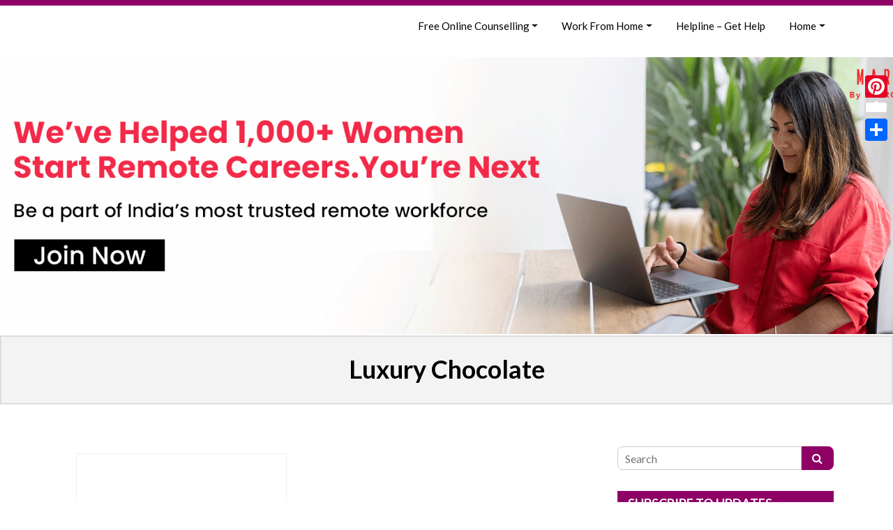

--- FILE ---
content_type: text/html; charset=UTF-8
request_url: https://www.naaree.com/tag/luxury-chocolate/
body_size: 27900
content:
<!doctype html>
<html lang="en-GB" prefix="og: https://ogp.me/ns#">
  <head>
    <!--[if IE]>
	<meta http-equiv="X-UA-Compatible" content="IE=9; IE=8; IE=7; IE=edge" /><![endif]-->
	<meta charset="utf-8" />
	<meta name="viewport" content="width=device-width, initial-scale=1.0">
	<meta name=”viewport” content=”width=device-width, initial-scale=1″><style>
#wpadminbar #wp-admin-bar-wccp_free_top_button .ab-icon:before {
	content: "\f160";
	color: #02CA02;
	top: 3px;
}
#wpadminbar #wp-admin-bar-wccp_free_top_button .ab-icon {
	transform: rotate(45deg);
}
</style>
	<style>img:is([sizes="auto" i], [sizes^="auto," i]) { contain-intrinsic-size: 3000px 1500px }</style>
	
<!-- Search Engine Optimization by Rank Math - https://rankmath.com/ -->
<title>Luxury Chocolate Archives</title><style id="rocket-critical-css">.clearfix:after{content:".";clear:both;visibility:hidden;line-height:0;height:0;display:block}*,::after,::before{box-sizing:border-box}html{font-family:sans-serif;line-height:1.15;-webkit-text-size-adjust:100%;-ms-text-size-adjust:100%;-ms-overflow-style:scrollbar}@-ms-viewport{width:device-width}aside,header,main,nav{display:block}body{margin:0;font-family:-apple-system,BlinkMacSystemFont,"Segoe UI",Roboto,"Helvetica Neue",Arial,sans-serif,"Apple Color Emoji","Segoe UI Emoji","Segoe UI Symbol","Noto Color Emoji";font-size:1rem;font-weight:400;line-height:1.5;color:#212529;text-align:left;background-color:#fff}h1,h3{margin-top:0;margin-bottom:.5rem}p{margin-top:0;margin-bottom:1rem}ul{margin-top:0;margin-bottom:1rem}ul ul{margin-bottom:0}a{color:#007bff;text-decoration:none;background-color:transparent;-webkit-text-decoration-skip:objects}img{vertical-align:middle;border-style:none}label{display:inline-block;margin-bottom:.5rem}button{border-radius:0}button,input{margin:0;font-family:inherit;font-size:inherit;line-height:inherit}button,input{overflow:visible}button{text-transform:none}[type=submit],button{-webkit-appearance:button}[type=submit]::-moz-focus-inner,button::-moz-focus-inner{padding:0;border-style:none}::-webkit-file-upload-button{font:inherit;-webkit-appearance:button}h1,h3{margin-bottom:.5rem;font-family:inherit;font-weight:500;line-height:1.2;color:inherit}h1{font-size:2.5rem}h3{font-size:1.75rem}.container{width:100%;padding-right:15px;padding-left:15px;margin-right:auto;margin-left:auto}@media (min-width:576px){.container{max-width:540px}}@media (min-width:768px){.container{max-width:720px}}@media (min-width:992px){.container{max-width:960px}}@media (min-width:1200px){.container{max-width:1140px}}.row{display:-ms-flexbox;display:flex;-ms-flex-wrap:wrap;flex-wrap:wrap;margin-right:-15px;margin-left:-15px}.col-md-4,.col-md-8,.col-sm-3,.col-sm-6,.col-sm-9{position:relative;width:100%;min-height:1px;padding-right:15px;padding-left:15px}@media (min-width:576px){.col-sm-3{-ms-flex:0 0 25%;flex:0 0 25%;max-width:25%}.col-sm-6{-ms-flex:0 0 50%;flex:0 0 50%;max-width:50%}.col-sm-9{-ms-flex:0 0 75%;flex:0 0 75%;max-width:75%}}@media (min-width:768px){.col-md-4{-ms-flex:0 0 33.333333%;flex:0 0 33.333333%;max-width:33.333333%}.col-md-8{-ms-flex:0 0 66.666667%;flex:0 0 66.666667%;max-width:66.666667%}}.collapse:not(.show){display:none}.dropdown{position:relative}.dropdown-toggle::after{display:inline-block;width:0;height:0;margin-left:.255em;vertical-align:.255em;content:"";border-top:.3em solid;border-right:.3em solid transparent;border-bottom:0;border-left:.3em solid transparent}.dropdown-menu{position:absolute;top:100%;left:0;z-index:1000;display:none;float:left;min-width:10rem;padding:.5rem 0;margin:.125rem 0 0;font-size:1rem;color:#212529;text-align:left;list-style:none;background-color:#fff;background-clip:padding-box;border:1px solid rgba(0,0,0,.15);border-radius:.25rem}.dropdown-item{display:block;width:100%;padding:.25rem 1.5rem;clear:both;font-weight:400;color:#212529;text-align:inherit;white-space:nowrap;background-color:transparent;border:0}.nav-link{display:block;padding:.5rem 1rem}.navbar{position:relative;display:-ms-flexbox;display:flex;-ms-flex-wrap:wrap;flex-wrap:wrap;-ms-flex-align:center;align-items:center;-ms-flex-pack:justify;justify-content:space-between;padding:.5rem 1rem}.navbar-nav{display:-ms-flexbox;display:flex;-ms-flex-direction:column;flex-direction:column;padding-left:0;margin-bottom:0;list-style:none}.navbar-nav .nav-link{padding-right:0;padding-left:0}.navbar-nav .dropdown-menu{position:static;float:none}.navbar-collapse{-ms-flex-preferred-size:100%;flex-basis:100%;-ms-flex-positive:1;flex-grow:1;-ms-flex-align:center;align-items:center}.navbar-light .navbar-nav .nav-link{color:rgba(0,0,0,.5)}.bg-light{background-color:#f8f9fa!important}.clearfix::after{display:block;clear:both;content:""}@font-face{font-family:'FontAwesome';src:url(https://www.naaree.com/wp-content/themes/rwsnaaree/fonts/fontawesome-webfont.eot?v=4.7.0);src:url(https://www.naaree.com/wp-content/themes/rwsnaaree/fonts/fontawesome-webfont.eot?#iefix&v=4.7.0) format('embedded-opentype'),url(https://www.naaree.com/wp-content/themes/rwsnaaree/fonts/fontawesome-webfont.woff2?v=4.7.0) format('woff2'),url(https://www.naaree.com/wp-content/themes/rwsnaaree/fonts/fontawesome-webfont.woff?v=4.7.0) format('woff'),url(https://www.naaree.com/wp-content/themes/rwsnaaree/fonts/fontawesome-webfont.ttf?v=4.7.0) format('truetype'),url(https://www.naaree.com/wp-content/themes/rwsnaaree/fonts/fontawesome-webfont.svg?v=4.7.0#fontawesomeregular) format('svg');font-weight:normal;font-style:normal}.fa{display:inline-block;font:normal normal normal 14px/1 FontAwesome;font-size:inherit;text-rendering:auto;-webkit-font-smoothing:antialiased;-moz-osx-font-smoothing:grayscale}.fa-search:before{content:"\f002"}.fa-arrow-up:before{content:"\f062"}body{font-size:1.2rem;font-weight:400;font-style:normal;line-height:1.7;color:#000;overflow-x:hidden;font-family:"Lato",sans-serif}img{max-width:100%;height:auto}h1,h3{font-weight:700}h1{font-size:2.25rem}h3{font-size:1.75rem}.clearfix{width:100%;clear:both;overflow:hidden}.topheader{background:#8e0165;padding:2px 0 5px 0;font-weight:bold}#header{padding:10px 0;width:100%;clear:both;position:relative}.navbar{padding:20px 0 0 0}#menu-main-nav{width:auto;float:right;display:inline-block}#menu-main-nav li{margin-left:10px;float:left}#menu-main-nav li a.nav-link{padding:2px 12px 3px 12px;border-radius:8px;color:#000;text-transform:uppercase;font-size:17px;font-weight:600}.navbar-nav .dropdown-menu{position:absolute!important}#header .navbar-collapse{display:block}.rws_mainbanner{min-height:580px;background-size:cover;background-position:center top;background-repeat:no-repeat;color:#FFF;margin-bottom:2px}.rws-rcontentinner{padding:10px;background:#FFF;margin-bottom:30px;text-align:center;min-height:650px}.rws-rcontentinner img{border:1px solid #eee}.rws-rcontentinner h3{margin:15px 0 10px 0;font-size:20px;min-height:74px;line-height:1.4}.rws-rcontentinner h3 a{color:#d35d75;font-weight:bold;text-transform:uppercase}#rws-scrolltop{position:fixed;right:20px;bottom:20px;z-index:10000;width:40px;height:40px;border-radius:4px;display:inline-block;color:#FFF!important;background:#d35d75;opacity:0;overflow:hidden;border:1px solid #FFF;line-height:38px;font-size:20px;text-align:center}#rws-scrolltop::before{content:'';position:absolute;width:400%;height:0px;z-index:-1;top:50%;left:50%;background:#8e0165;-webkit-transform:translateX(-50%) translateY(-50%) rotate(45deg);-moz-transform:translateX(-50%) translateY(-50%) rotate(45deg);-ms-transform:translateX(-50%) translateY(-50%) rotate(45deg);transform:translateX(-50%) translateY(-50%) rotate(45deg)}.rws-pagetitle{text-align:center;padding:25px 0 27px 0;margin-bottom:60px;border:2px solid #ddd;background:#f3f3f3}.rws-pagetitle h1{margin:0;color:#000}.rwswidget{width:100%;clear:both;margin-bottom:30px}.rwswidget h3{font-size:18px;text-transform:uppercase;background:#8e0165;color:#FFF;padding:8px 15px;margin:0 0 20px}.archive .rws-rcontentinner h3{min-height:74px}input[type="text"]{background-color:#fff;border:1px solid #ccc;-webkit-box-shadow:inset 0 1px 1px rgba(0,0,0,0.075);-moz-box-shadow:inset 0 1px 1px rgba(0,0,0,0.075);box-shadow:inset 0 1px 1px rgba(0,0,0,0.075);-webkit-border-radius:8px;-moz-border-radius:8px;border-radius:8px;height:34px;box-sizing:border-box;width:100%;padding:5px 10px;font-size:16px}#archives-2 .screen-reader-text{display:none}.searchform .s{width:85%;float:left;box-shadow:none!important;-moz-border-radius-topright:0px;-webkit-border-top-right-radius:0px;border-top-right-radius:0px;-moz-border-radius-bottomright:0px;-webkit-border-bottom-right-radius:0px;border-bottom-right-radius:0px}.searchform button{background:#8e0265;width:15%;text-align:center;line-height:32px;color:#FFF;height:34px;-moz-border-radius-topright:8px;-webkit-border-top-right-radius:8px;border-top-right-radius:8px;-moz-border-radius-bottomright:8px;-webkit-border-bottom-right-radius:8px;border-bottom-right-radius:8px;border:0;font-size:16px}.rws-mobilemunuopen{font-size:24px;float:right;display:none;margin-top:25px;z-index:10000000000000}.sidenav{height:100%;width:0;position:fixed;z-index:1;top:0;left:0;background-color:#222;overflow-x:hidden;padding-top:30px}.sidenav .closebtn{position:absolute;top:0;right:25px;font-size:30px;margin-left:50px;text-decoration:none!important;color:#FFF}#rws-pagewrapper{width:100%;box-sizing:border-box}.rwsmenumobile{margin:0;padding:0 0 0 0;list-style:none}.rwsmenumobile li{width:100%;clear:both;overflow:hidden}.rwsmenumobile li a{display:block;padding:8px 15px;color:#f0f0f0}.rwsmenumobile li ul{margin-left:15px;padding-left:0!important}.rwsmenumobile li ul li a{padding:4px 15px}.gtsocialmobile{width:100%;clear:both;overflow:hidden;padding:10px 10px;display:none}@media only screen and (min-width:1200px) and (max-width:1359px){#menu-main-nav li a.nav-link{font-size:15px}.rws-rcontentinner{min-height:495px}}@media only screen and (max-width:1199px){.container{width:100%;max-width:100%}.rws-rcontentinner{min-height:495px}.rws_mainbanner{min-height:425px}}@media only screen and (min-width:950px) and (max-width:1199px){#menu-main-nav li a.nav-link{font-size:14px;padding:2px 10px 3px 10px}#menu-main-nav li{margin-left:6px}}@media only screen and (max-width:949px){.navbar.navbar-light.bg-light{display:none}.rws-mobilemunuopen{display:block;position:absolute;right:20px;top:0}#header .col-sm-3{width:80%!important;max-width:80%!important;flex:0 0 80%!important}}@media only screen and (max-width:767px){.rws_mainbanner{min-height:270px;padding:20px 20px 0 20px;margin:0 0!important;background-size:cover;background-position:right top;background-repeat:no-repeat;color:#FFF}.rws_mainbanner .container{padding:0}.rws-pagetitle{padding:25px 5px;margin-bottom:20px}.rws-pagetitle h1{font-size:24px}#sidebar{margin-top:20px}#sidebar #widgetlist{padding:0!important}.rws-rcontentinner{min-height:auto!important}}@media only screen and (max-width:575px){.gtsocialmobile{display:block}}@media only screen and (max-width:360px){.custom-logo{max-width:170px}}.screen-reader-text{border:0;clip:rect(1px,1px,1px,1px);-webkit-clip-path:inset(50%);clip-path:inset(50%);height:1px;margin:-1px;overflow:hidden;padding:0;position:absolute!important;width:1px;word-wrap:normal!important}.screen-reader-text{border:0;clip:rect(1px,1px,1px,1px);-webkit-clip-path:inset(50%);clip-path:inset(50%);height:1px;margin:-1px;overflow:hidden;padding:0;position:absolute!important;width:1px;word-wrap:normal!important}</style>
<meta name="robots" content="follow, noindex"/>
<meta property="og:locale" content="en_GB" />
<meta property="og:type" content="article" />
<meta property="og:title" content="Luxury Chocolate Archives" />
<meta property="og:url" content="https://www.naaree.com/tag/luxury-chocolate/" />
<meta property="og:site_name" content="Naaree - Learn How To Make Money From Home" />
<meta property="article:publisher" content="https://www.facebook.com/NaareeWomenAtWork" />
<meta property="og:image" content="https://i0.wp.com/www.naaree.com/wp-content/uploads/2019/06/Naaree-Social-Share-Image.jpg" />
<meta property="og:image:secure_url" content="https://i0.wp.com/www.naaree.com/wp-content/uploads/2019/06/Naaree-Social-Share-Image.jpg" />
<meta property="og:image:width" content="1200" />
<meta property="og:image:height" content="630" />
<meta property="og:image:alt" content="Naaree Women&#039;s Magazine" />
<meta property="og:image:type" content="image/jpeg" />
<meta name="twitter:card" content="summary_large_image" />
<meta name="twitter:title" content="Luxury Chocolate Archives" />
<meta name="twitter:site" content="@naareeindia" />
<meta name="twitter:image" content="https://i0.wp.com/www.naaree.com/wp-content/uploads/2019/06/Naaree-Social-Share-Image.jpg" />
<meta name="twitter:label1" content="Posts" />
<meta name="twitter:data1" content="1" />
<script type="application/ld+json" class="rank-math-schema">{"@context":"https://schema.org","@graph":[{"@type":"Person","@id":"https://www.naaree.com/#person","name":"Naaree Admin","sameAs":["https://www.facebook.com/NaareeWomenAtWork","https://twitter.com/naareeindia"],"image":{"@type":"ImageObject","@id":"https://www.naaree.com/#logo","url":"https://www.naaree.com/wp-content/uploads/2020/06/cropped-logo400.jpg","contentUrl":"https://www.naaree.com/wp-content/uploads/2020/06/cropped-logo400.jpg","caption":"Naaree Admin","inLanguage":"en-GB","width":"402","height":"145"}},{"@type":"WebSite","@id":"https://www.naaree.com/#website","url":"https://www.naaree.com","name":"Naaree Admin","publisher":{"@id":"https://www.naaree.com/#person"},"inLanguage":"en-GB"},{"@type":"BreadcrumbList","@id":"https://www.naaree.com/tag/luxury-chocolate/#breadcrumb","itemListElement":[{"@type":"ListItem","position":"1","item":{"@id":"https://www.naaree.com","name":"Naaree Magazine"}},{"@type":"ListItem","position":"2","item":{"@id":"https://www.naaree.com/tag/luxury-chocolate/","name":"Luxury Chocolate"}}]},{"@type":"CollectionPage","@id":"https://www.naaree.com/tag/luxury-chocolate/#webpage","url":"https://www.naaree.com/tag/luxury-chocolate/","name":"Luxury Chocolate Archives","isPartOf":{"@id":"https://www.naaree.com/#website"},"inLanguage":"en-GB","breadcrumb":{"@id":"https://www.naaree.com/tag/luxury-chocolate/#breadcrumb"}}]}</script>
<!-- /Rank Math WordPress SEO plugin -->

<link rel='dns-prefetch' href='//static.addtoany.com' />
<link rel='dns-prefetch' href='//stats.wp.com' />
<link rel='dns-prefetch' href='//code.jquery.com' />
<link rel='dns-prefetch' href='//fonts.googleapis.com' />
<link rel='dns-prefetch' href='//widgets.wp.com' />
<link rel='dns-prefetch' href='//s0.wp.com' />
<link rel='dns-prefetch' href='//0.gravatar.com' />
<link rel='dns-prefetch' href='//1.gravatar.com' />
<link rel='dns-prefetch' href='//2.gravatar.com' />
<link rel='dns-prefetch' href='//jetpack.wordpress.com' />
<link rel='dns-prefetch' href='//public-api.wordpress.com' />
<link href='https://fonts.gstatic.com' crossorigin rel='preconnect' />
<link rel='preconnect' href='//i0.wp.com' />
<link rel='preconnect' href='//c0.wp.com' />
<link rel="alternate" type="application/rss+xml" title="Naaree - Learn How To Make Money From Home &raquo; Feed" href="https://www.naaree.com/feed/" />
<link rel="alternate" type="application/rss+xml" title="Naaree - Learn How To Make Money From Home &raquo; Comments Feed" href="https://www.naaree.com/comments/feed/" />
<script  id="wpp-js" src="https://www.naaree.com/wp-content/plugins/wordpress-popular-posts/assets/js/wpp.min.js?ver=7.3.6" data-sampling="0" data-sampling-rate="100" data-api-url="https://www.naaree.com/wp-json/wordpress-popular-posts" data-post-id="0" data-token="e107130563" data-lang="0" data-debug="0"></script>
<link rel="alternate" type="application/rss+xml" title="Naaree - Learn How To Make Money From Home &raquo; Luxury Chocolate Tag Feed" href="https://www.naaree.com/tag/luxury-chocolate/feed/" />
<style  media="all">@font-face{font-family:'Open Sans';font-display:block;font-style:normal;font-weight:400;font-stretch:100%;font-display:swap;src:url(https://fonts.gstatic.com/s/opensans/v43/memSYaGs126MiZpBA-UvWbX2vVnXBbObj2OVZyOOSr4dVJWUgsjZ0B4taVQUwaEQbjB_mQ.woff) format('woff');unicode-range:U+0460-052F,U+1C80-1C8A,U+20B4,U+2DE0-2DFF,U+A640-A69F,U+FE2E-FE2F}@font-face{font-family:'Open Sans';font-display:block;font-style:normal;font-weight:400;font-stretch:100%;font-display:swap;src:url(https://fonts.gstatic.com/s/opensans/v43/memSYaGs126MiZpBA-UvWbX2vVnXBbObj2OVZyOOSr4dVJWUgsjZ0B4kaVQUwaEQbjB_mQ.woff) format('woff');unicode-range:U+0301,U+0400-045F,U+0490-0491,U+04B0-04B1,U+2116}@font-face{font-family:'Open Sans';font-display:block;font-style:normal;font-weight:400;font-stretch:100%;font-display:swap;src:url(https://fonts.gstatic.com/s/opensans/v43/memSYaGs126MiZpBA-UvWbX2vVnXBbObj2OVZyOOSr4dVJWUgsjZ0B4saVQUwaEQbjB_mQ.woff) format('woff');unicode-range:U+1F00-1FFF}@font-face{font-family:'Open Sans';font-display:block;font-style:normal;font-weight:400;font-stretch:100%;font-display:swap;src:url(https://fonts.gstatic.com/s/opensans/v43/memSYaGs126MiZpBA-UvWbX2vVnXBbObj2OVZyOOSr4dVJWUgsjZ0B4jaVQUwaEQbjB_mQ.woff) format('woff');unicode-range:U+0370-0377,U+037A-037F,U+0384-038A,U+038C,U+038E-03A1,U+03A3-03FF}@font-face{font-family:'Open Sans';font-display:block;font-style:normal;font-weight:400;font-stretch:100%;font-display:swap;src:url(https://fonts.gstatic.com/s/opensans/v43/memSYaGs126MiZpBA-UvWbX2vVnXBbObj2OVZyOOSr4dVJWUgsjZ0B4iaVQUwaEQbjB_mQ.woff) format('woff');unicode-range:U+0307-0308,U+0590-05FF,U+200C-2010,U+20AA,U+25CC,U+FB1D-FB4F}@font-face{font-family:'Open Sans';font-display:block;font-style:normal;font-weight:400;font-stretch:100%;font-display:swap;src:url(https://fonts.gstatic.com/s/opensans/v43/memSYaGs126MiZpBA-UvWbX2vVnXBbObj2OVZyOOSr4dVJWUgsjZ0B5caVQUwaEQbjB_mQ.woff) format('woff');unicode-range:U+0302-0303,U+0305,U+0307-0308,U+0310,U+0312,U+0315,U+031A,U+0326-0327,U+032C,U+032F-0330,U+0332-0333,U+0338,U+033A,U+0346,U+034D,U+0391-03A1,U+03A3-03A9,U+03B1-03C9,U+03D1,U+03D5-03D6,U+03F0-03F1,U+03F4-03F5,U+2016-2017,U+2034-2038,U+203C,U+2040,U+2043,U+2047,U+2050,U+2057,U+205F,U+2070-2071,U+2074-208E,U+2090-209C,U+20D0-20DC,U+20E1,U+20E5-20EF,U+2100-2112,U+2114-2115,U+2117-2121,U+2123-214F,U+2190,U+2192,U+2194-21AE,U+21B0-21E5,U+21F1-21F2,U+21F4-2211,U+2213-2214,U+2216-22FF,U+2308-230B,U+2310,U+2319,U+231C-2321,U+2336-237A,U+237C,U+2395,U+239B-23B7,U+23D0,U+23DC-23E1,U+2474-2475,U+25AF,U+25B3,U+25B7,U+25BD,U+25C1,U+25CA,U+25CC,U+25FB,U+266D-266F,U+27C0-27FF,U+2900-2AFF,U+2B0E-2B11,U+2B30-2B4C,U+2BFE,U+3030,U+FF5B,U+FF5D,U+1D400-1D7FF,U+1EE00-1EEFF}@font-face{font-family:'Open Sans';font-display:block;font-style:normal;font-weight:400;font-stretch:100%;font-display:swap;src:url(https://fonts.gstatic.com/s/opensans/v43/memSYaGs126MiZpBA-UvWbX2vVnXBbObj2OVZyOOSr4dVJWUgsjZ0B5OaVQUwaEQbjB_mQ.woff) format('woff');unicode-range:U+0001-000C,U+000E-001F,U+007F-009F,U+20DD-20E0,U+20E2-20E4,U+2150-218F,U+2190,U+2192,U+2194-2199,U+21AF,U+21E6-21F0,U+21F3,U+2218-2219,U+2299,U+22C4-22C6,U+2300-243F,U+2440-244A,U+2460-24FF,U+25A0-27BF,U+2800-28FF,U+2921-2922,U+2981,U+29BF,U+29EB,U+2B00-2BFF,U+4DC0-4DFF,U+FFF9-FFFB,U+10140-1018E,U+10190-1019C,U+101A0,U+101D0-101FD,U+102E0-102FB,U+10E60-10E7E,U+1D2C0-1D2D3,U+1D2E0-1D37F,U+1F000-1F0FF,U+1F100-1F1AD,U+1F1E6-1F1FF,U+1F30D-1F30F,U+1F315,U+1F31C,U+1F31E,U+1F320-1F32C,U+1F336,U+1F378,U+1F37D,U+1F382,U+1F393-1F39F,U+1F3A7-1F3A8,U+1F3AC-1F3AF,U+1F3C2,U+1F3C4-1F3C6,U+1F3CA-1F3CE,U+1F3D4-1F3E0,U+1F3ED,U+1F3F1-1F3F3,U+1F3F5-1F3F7,U+1F408,U+1F415,U+1F41F,U+1F426,U+1F43F,U+1F441-1F442,U+1F444,U+1F446-1F449,U+1F44C-1F44E,U+1F453,U+1F46A,U+1F47D,U+1F4A3,U+1F4B0,U+1F4B3,U+1F4B9,U+1F4BB,U+1F4BF,U+1F4C8-1F4CB,U+1F4D6,U+1F4DA,U+1F4DF,U+1F4E3-1F4E6,U+1F4EA-1F4ED,U+1F4F7,U+1F4F9-1F4FB,U+1F4FD-1F4FE,U+1F503,U+1F507-1F50B,U+1F50D,U+1F512-1F513,U+1F53E-1F54A,U+1F54F-1F5FA,U+1F610,U+1F650-1F67F,U+1F687,U+1F68D,U+1F691,U+1F694,U+1F698,U+1F6AD,U+1F6B2,U+1F6B9-1F6BA,U+1F6BC,U+1F6C6-1F6CF,U+1F6D3-1F6D7,U+1F6E0-1F6EA,U+1F6F0-1F6F3,U+1F6F7-1F6FC,U+1F700-1F7FF,U+1F800-1F80B,U+1F810-1F847,U+1F850-1F859,U+1F860-1F887,U+1F890-1F8AD,U+1F8B0-1F8BB,U+1F8C0-1F8C1,U+1F900-1F90B,U+1F93B,U+1F946,U+1F984,U+1F996,U+1F9E9,U+1FA00-1FA6F,U+1FA70-1FA7C,U+1FA80-1FA89,U+1FA8F-1FAC6,U+1FACE-1FADC,U+1FADF-1FAE9,U+1FAF0-1FAF8,U+1FB00-1FBFF}@font-face{font-family:'Open Sans';font-display:block;font-style:normal;font-weight:400;font-stretch:100%;font-display:swap;src:url(https://fonts.gstatic.com/s/opensans/v43/memSYaGs126MiZpBA-UvWbX2vVnXBbObj2OVZyOOSr4dVJWUgsjZ0B4vaVQUwaEQbjB_mQ.woff) format('woff');unicode-range:U+0102-0103,U+0110-0111,U+0128-0129,U+0168-0169,U+01A0-01A1,U+01AF-01B0,U+0300-0301,U+0303-0304,U+0308-0309,U+0323,U+0329,U+1EA0-1EF9,U+20AB}@font-face{font-family:'Open Sans';font-display:block;font-style:normal;font-weight:400;font-stretch:100%;font-display:swap;src:url(https://fonts.gstatic.com/s/opensans/v43/memSYaGs126MiZpBA-UvWbX2vVnXBbObj2OVZyOOSr4dVJWUgsjZ0B4uaVQUwaEQbjB_mQ.woff) format('woff');unicode-range:U+0100-02BA,U+02BD-02C5,U+02C7-02CC,U+02CE-02D7,U+02DD-02FF,U+0304,U+0308,U+0329,U+1D00-1DBF,U+1E00-1E9F,U+1EF2-1EFF,U+2020,U+20A0-20AB,U+20AD-20C0,U+2113,U+2C60-2C7F,U+A720-A7FF}@font-face{font-family:'Open Sans';font-display:block;font-style:normal;font-weight:400;font-stretch:100%;font-display:swap;src:url(https://fonts.gstatic.com/s/opensans/v43/memSYaGs126MiZpBA-UvWbX2vVnXBbObj2OVZyOOSr4dVJWUgsjZ0B4gaVQUwaEQbjA.woff) format('woff');unicode-range:U+0000-00FF,U+0131,U+0152-0153,U+02BB-02BC,U+02C6,U+02DA,U+02DC,U+0304,U+0308,U+0329,U+2000-206F,U+20AC,U+2122,U+2191,U+2193,U+2212,U+2215,U+FEFF,U+FFFD}</style>
<style id='classic-theme-styles-inline-css' >
/*! This file is auto-generated */
.wp-block-button__link{color:#fff;background-color:#32373c;border-radius:9999px;box-shadow:none;text-decoration:none;padding:calc(.667em + 2px) calc(1.333em + 2px);font-size:1.125em}.wp-block-file__button{background:#32373c;color:#fff;text-decoration:none}
</style>
<style id='jetpack-sharing-buttons-style-inline-css' >
.jetpack-sharing-buttons__services-list{display:flex;flex-direction:row;flex-wrap:wrap;gap:0;list-style-type:none;margin:5px;padding:0}.jetpack-sharing-buttons__services-list.has-small-icon-size{font-size:12px}.jetpack-sharing-buttons__services-list.has-normal-icon-size{font-size:16px}.jetpack-sharing-buttons__services-list.has-large-icon-size{font-size:24px}.jetpack-sharing-buttons__services-list.has-huge-icon-size{font-size:36px}@media print{.jetpack-sharing-buttons__services-list{display:none!important}}.editor-styles-wrapper .wp-block-jetpack-sharing-buttons{gap:0;padding-inline-start:0}ul.jetpack-sharing-buttons__services-list.has-background{padding:1.25em 2.375em}
</style>
<style id='global-styles-inline-css' >
:root{--wp--preset--aspect-ratio--square: 1;--wp--preset--aspect-ratio--4-3: 4/3;--wp--preset--aspect-ratio--3-4: 3/4;--wp--preset--aspect-ratio--3-2: 3/2;--wp--preset--aspect-ratio--2-3: 2/3;--wp--preset--aspect-ratio--16-9: 16/9;--wp--preset--aspect-ratio--9-16: 9/16;--wp--preset--color--black: #000000;--wp--preset--color--cyan-bluish-gray: #abb8c3;--wp--preset--color--white: #ffffff;--wp--preset--color--pale-pink: #f78da7;--wp--preset--color--vivid-red: #cf2e2e;--wp--preset--color--luminous-vivid-orange: #ff6900;--wp--preset--color--luminous-vivid-amber: #fcb900;--wp--preset--color--light-green-cyan: #7bdcb5;--wp--preset--color--vivid-green-cyan: #00d084;--wp--preset--color--pale-cyan-blue: #8ed1fc;--wp--preset--color--vivid-cyan-blue: #0693e3;--wp--preset--color--vivid-purple: #9b51e0;--wp--preset--gradient--vivid-cyan-blue-to-vivid-purple: linear-gradient(135deg,rgba(6,147,227,1) 0%,rgb(155,81,224) 100%);--wp--preset--gradient--light-green-cyan-to-vivid-green-cyan: linear-gradient(135deg,rgb(122,220,180) 0%,rgb(0,208,130) 100%);--wp--preset--gradient--luminous-vivid-amber-to-luminous-vivid-orange: linear-gradient(135deg,rgba(252,185,0,1) 0%,rgba(255,105,0,1) 100%);--wp--preset--gradient--luminous-vivid-orange-to-vivid-red: linear-gradient(135deg,rgba(255,105,0,1) 0%,rgb(207,46,46) 100%);--wp--preset--gradient--very-light-gray-to-cyan-bluish-gray: linear-gradient(135deg,rgb(238,238,238) 0%,rgb(169,184,195) 100%);--wp--preset--gradient--cool-to-warm-spectrum: linear-gradient(135deg,rgb(74,234,220) 0%,rgb(151,120,209) 20%,rgb(207,42,186) 40%,rgb(238,44,130) 60%,rgb(251,105,98) 80%,rgb(254,248,76) 100%);--wp--preset--gradient--blush-light-purple: linear-gradient(135deg,rgb(255,206,236) 0%,rgb(152,150,240) 100%);--wp--preset--gradient--blush-bordeaux: linear-gradient(135deg,rgb(254,205,165) 0%,rgb(254,45,45) 50%,rgb(107,0,62) 100%);--wp--preset--gradient--luminous-dusk: linear-gradient(135deg,rgb(255,203,112) 0%,rgb(199,81,192) 50%,rgb(65,88,208) 100%);--wp--preset--gradient--pale-ocean: linear-gradient(135deg,rgb(255,245,203) 0%,rgb(182,227,212) 50%,rgb(51,167,181) 100%);--wp--preset--gradient--electric-grass: linear-gradient(135deg,rgb(202,248,128) 0%,rgb(113,206,126) 100%);--wp--preset--gradient--midnight: linear-gradient(135deg,rgb(2,3,129) 0%,rgb(40,116,252) 100%);--wp--preset--font-size--small: 13px;--wp--preset--font-size--medium: 20px;--wp--preset--font-size--large: 36px;--wp--preset--font-size--x-large: 42px;--wp--preset--spacing--20: 0.44rem;--wp--preset--spacing--30: 0.67rem;--wp--preset--spacing--40: 1rem;--wp--preset--spacing--50: 1.5rem;--wp--preset--spacing--60: 2.25rem;--wp--preset--spacing--70: 3.38rem;--wp--preset--spacing--80: 5.06rem;--wp--preset--shadow--natural: 6px 6px 9px rgba(0, 0, 0, 0.2);--wp--preset--shadow--deep: 12px 12px 50px rgba(0, 0, 0, 0.4);--wp--preset--shadow--sharp: 6px 6px 0px rgba(0, 0, 0, 0.2);--wp--preset--shadow--outlined: 6px 6px 0px -3px rgba(255, 255, 255, 1), 6px 6px rgba(0, 0, 0, 1);--wp--preset--shadow--crisp: 6px 6px 0px rgba(0, 0, 0, 1);}:where(.is-layout-flex){gap: 0.5em;}:where(.is-layout-grid){gap: 0.5em;}body .is-layout-flex{display: flex;}.is-layout-flex{flex-wrap: wrap;align-items: center;}.is-layout-flex > :is(*, div){margin: 0;}body .is-layout-grid{display: grid;}.is-layout-grid > :is(*, div){margin: 0;}:where(.wp-block-columns.is-layout-flex){gap: 2em;}:where(.wp-block-columns.is-layout-grid){gap: 2em;}:where(.wp-block-post-template.is-layout-flex){gap: 1.25em;}:where(.wp-block-post-template.is-layout-grid){gap: 1.25em;}.has-black-color{color: var(--wp--preset--color--black) !important;}.has-cyan-bluish-gray-color{color: var(--wp--preset--color--cyan-bluish-gray) !important;}.has-white-color{color: var(--wp--preset--color--white) !important;}.has-pale-pink-color{color: var(--wp--preset--color--pale-pink) !important;}.has-vivid-red-color{color: var(--wp--preset--color--vivid-red) !important;}.has-luminous-vivid-orange-color{color: var(--wp--preset--color--luminous-vivid-orange) !important;}.has-luminous-vivid-amber-color{color: var(--wp--preset--color--luminous-vivid-amber) !important;}.has-light-green-cyan-color{color: var(--wp--preset--color--light-green-cyan) !important;}.has-vivid-green-cyan-color{color: var(--wp--preset--color--vivid-green-cyan) !important;}.has-pale-cyan-blue-color{color: var(--wp--preset--color--pale-cyan-blue) !important;}.has-vivid-cyan-blue-color{color: var(--wp--preset--color--vivid-cyan-blue) !important;}.has-vivid-purple-color{color: var(--wp--preset--color--vivid-purple) !important;}.has-black-background-color{background-color: var(--wp--preset--color--black) !important;}.has-cyan-bluish-gray-background-color{background-color: var(--wp--preset--color--cyan-bluish-gray) !important;}.has-white-background-color{background-color: var(--wp--preset--color--white) !important;}.has-pale-pink-background-color{background-color: var(--wp--preset--color--pale-pink) !important;}.has-vivid-red-background-color{background-color: var(--wp--preset--color--vivid-red) !important;}.has-luminous-vivid-orange-background-color{background-color: var(--wp--preset--color--luminous-vivid-orange) !important;}.has-luminous-vivid-amber-background-color{background-color: var(--wp--preset--color--luminous-vivid-amber) !important;}.has-light-green-cyan-background-color{background-color: var(--wp--preset--color--light-green-cyan) !important;}.has-vivid-green-cyan-background-color{background-color: var(--wp--preset--color--vivid-green-cyan) !important;}.has-pale-cyan-blue-background-color{background-color: var(--wp--preset--color--pale-cyan-blue) !important;}.has-vivid-cyan-blue-background-color{background-color: var(--wp--preset--color--vivid-cyan-blue) !important;}.has-vivid-purple-background-color{background-color: var(--wp--preset--color--vivid-purple) !important;}.has-black-border-color{border-color: var(--wp--preset--color--black) !important;}.has-cyan-bluish-gray-border-color{border-color: var(--wp--preset--color--cyan-bluish-gray) !important;}.has-white-border-color{border-color: var(--wp--preset--color--white) !important;}.has-pale-pink-border-color{border-color: var(--wp--preset--color--pale-pink) !important;}.has-vivid-red-border-color{border-color: var(--wp--preset--color--vivid-red) !important;}.has-luminous-vivid-orange-border-color{border-color: var(--wp--preset--color--luminous-vivid-orange) !important;}.has-luminous-vivid-amber-border-color{border-color: var(--wp--preset--color--luminous-vivid-amber) !important;}.has-light-green-cyan-border-color{border-color: var(--wp--preset--color--light-green-cyan) !important;}.has-vivid-green-cyan-border-color{border-color: var(--wp--preset--color--vivid-green-cyan) !important;}.has-pale-cyan-blue-border-color{border-color: var(--wp--preset--color--pale-cyan-blue) !important;}.has-vivid-cyan-blue-border-color{border-color: var(--wp--preset--color--vivid-cyan-blue) !important;}.has-vivid-purple-border-color{border-color: var(--wp--preset--color--vivid-purple) !important;}.has-vivid-cyan-blue-to-vivid-purple-gradient-background{background: var(--wp--preset--gradient--vivid-cyan-blue-to-vivid-purple) !important;}.has-light-green-cyan-to-vivid-green-cyan-gradient-background{background: var(--wp--preset--gradient--light-green-cyan-to-vivid-green-cyan) !important;}.has-luminous-vivid-amber-to-luminous-vivid-orange-gradient-background{background: var(--wp--preset--gradient--luminous-vivid-amber-to-luminous-vivid-orange) !important;}.has-luminous-vivid-orange-to-vivid-red-gradient-background{background: var(--wp--preset--gradient--luminous-vivid-orange-to-vivid-red) !important;}.has-very-light-gray-to-cyan-bluish-gray-gradient-background{background: var(--wp--preset--gradient--very-light-gray-to-cyan-bluish-gray) !important;}.has-cool-to-warm-spectrum-gradient-background{background: var(--wp--preset--gradient--cool-to-warm-spectrum) !important;}.has-blush-light-purple-gradient-background{background: var(--wp--preset--gradient--blush-light-purple) !important;}.has-blush-bordeaux-gradient-background{background: var(--wp--preset--gradient--blush-bordeaux) !important;}.has-luminous-dusk-gradient-background{background: var(--wp--preset--gradient--luminous-dusk) !important;}.has-pale-ocean-gradient-background{background: var(--wp--preset--gradient--pale-ocean) !important;}.has-electric-grass-gradient-background{background: var(--wp--preset--gradient--electric-grass) !important;}.has-midnight-gradient-background{background: var(--wp--preset--gradient--midnight) !important;}.has-small-font-size{font-size: var(--wp--preset--font-size--small) !important;}.has-medium-font-size{font-size: var(--wp--preset--font-size--medium) !important;}.has-large-font-size{font-size: var(--wp--preset--font-size--large) !important;}.has-x-large-font-size{font-size: var(--wp--preset--font-size--x-large) !important;}
:where(.wp-block-post-template.is-layout-flex){gap: 1.25em;}:where(.wp-block-post-template.is-layout-grid){gap: 1.25em;}
:where(.wp-block-columns.is-layout-flex){gap: 2em;}:where(.wp-block-columns.is-layout-grid){gap: 2em;}
:root :where(.wp-block-pullquote){font-size: 1.5em;line-height: 1.6;}
</style>
<style id='rocket-lazyload-inline-css' >
.rll-youtube-player{position:relative;padding-bottom:56.23%;height:0;overflow:hidden;max-width:100%;}.rll-youtube-player iframe{position:absolute;top:0;left:0;width:100%;height:100%;z-index:100;background:0 0}.rll-youtube-player img{bottom:0;display:block;left:0;margin:auto;max-width:100%;width:100%;position:absolute;right:0;top:0;border:none;height:auto;cursor:pointer;-webkit-transition:.4s all;-moz-transition:.4s all;transition:.4s all}.rll-youtube-player img:hover{-webkit-filter:brightness(75%)}.rll-youtube-player .play{height:72px;width:72px;left:50%;top:50%;margin-left:-36px;margin-top:-36px;position:absolute;background:url(https://www.naaree.com/wp-content/plugins/wp-rocket/assets/img/youtube.png) no-repeat;cursor:pointer}
</style>
<link data-minify="1" rel='preload'  href='https://www.naaree.com/wp-content/cache/min/1/wp-content/cache/wpo-minify/1749190999/assets/wpo-minify-header-cb274884.min-195def550cb457c259197480ae1c7c6b.css' data-rocket-async="style" as="style" onload="this.onload=null;this.rel='stylesheet'"  media='all' />
<link data-minify="1" rel='preload'  href='https://www.naaree.com/wp-content/cache/min/1/ui/1.12.1/themes/base/jquery-ui-05cb4a82fac1c4226b851d766087d1c0.css' data-rocket-async="style" as="style" onload="this.onload=null;this.rel='stylesheet'"  media='all' />
<link data-minify="1" rel='preload'  href='https://www.naaree.com/wp-content/cache/min/1/c/6.8.3/wp-includes/css/dist/block-library/style.min-6286c2148e1e9cc7212f489bf135b595.css' data-rocket-async="style" as="style" onload="this.onload=null;this.rel='stylesheet'"  media='all' />
<link data-minify="1" rel='preload'  href='https://www.naaree.com/wp-content/cache/min/1/c/6.8.3/wp-includes/js/mediaelement/mediaelementplayer-legacy.min-f6960664837291fe20c27b711412aacb.css' data-rocket-async="style" as="style" onload="this.onload=null;this.rel='stylesheet'"  media='all' />
<link data-minify="1" rel='preload'  href='https://www.naaree.com/wp-content/cache/min/1/c/6.8.3/wp-includes/js/mediaelement/wp-mediaelement.min-b8ce9809724d98c4f45715a45bac53fd.css' data-rocket-async="style" as="style" onload="this.onload=null;this.rel='stylesheet'"  media='all' />
<link rel='preload'  href='https://www.naaree.com/wp-content/cache/wpo-minify/1749190999/assets/wpo-minify-header-a1a8158e.min.css' data-rocket-async="style" as="style" onload="this.onload=null;this.rel='stylesheet'"  media='all' />
<link data-minify="1" rel='preload'  href='https://www.naaree.com/wp-content/cache/min/1/wp-content/plugins/wordpress-popular-posts/assets/css/wpp-d0f4e3681a6ded5795dc3d014195a75c.css' data-rocket-async="style" as="style" onload="this.onload=null;this.rel='stylesheet'"  media='all' />
<link data-minify="1" rel='preload'  href='https://www.naaree.com/wp-content/cache/min/1/wp-content/cache/wpo-minify/1749190999/assets/wpo-minify-header-7b451b90.min-0de28c89a3800fdd418e3a67135e650c.css' data-rocket-async="style" as="style" onload="this.onload=null;this.rel='stylesheet'"  media='all' />
<link data-minify="1" rel='preload'  href='https://www.naaree.com/wp-content/cache/min/1/p/jetpack/15.1.1/modules/likes/style-d0e7e004641db6ef320ee94251e686ce.css' data-rocket-async="style" as="style" onload="this.onload=null;this.rel='stylesheet'"  media='all' />
<link data-minify="1" rel='preload'  href='https://www.naaree.com/wp-content/cache/min/1/p/jetpack/15.1.1/_inc/build/subscriptions/subscriptions.min-1aa881ea6da732e0889a83521a214199.css' data-rocket-async="style" as="style" onload="this.onload=null;this.rel='stylesheet'"  media='all' />
<link rel='preload'  href='https://www.naaree.com/wp-content/cache/wpo-minify/1749190999/assets/wpo-minify-header-90200e60.min.css' data-rocket-async="style" as="style" onload="this.onload=null;this.rel='stylesheet'"  media='all' />
<script  src="https://www.naaree.com/wp-content/plugins/tweetshare-click-to-tweet/assets/css/font.js" id="tweeetshare_font_script-js"></script>
<script  src="https://www.naaree.com/wp-content/plugins/tweetshare-click-to-tweet/assets/js/jquery-3.1.1.min.js" id="tweeetshare_jquery_script-js"></script>
<script  src="https://www.naaree.com/wp-content/plugins/tweetshare-click-to-tweet/assets/js/jquery-ui.min.js" id="tweeetshare_jqueryui_script-js"></script>
<script  src="https://www.naaree.com/wp-content/plugins/tweetshare-click-to-tweet/assets/js/custom.js" id="tweeetshare_custom_script-js"></script>
<script  src="https://c0.wp.com/c/6.8.3/wp-includes/js/jquery/jquery.min.js" id="jquery-core-js"></script>
<script  id="addtoany-core-js-before">
/* <![CDATA[ */
window.a2a_config=window.a2a_config||{};a2a_config.callbacks=[];a2a_config.overlays=[];a2a_config.templates={};a2a_localize = {
	Share: "Share",
	Save: "Save",
	Subscribe: "Subscribe",
	Email: "Email",
	Bookmark: "Bookmark",
	ShowAll: "Show All",
	ShowLess: "Show less",
	FindServices: "Find service(s)",
	FindAnyServiceToAddTo: "Instantly find any service to add to",
	PoweredBy: "Powered by",
	ShareViaEmail: "Share via email",
	SubscribeViaEmail: "Subscribe via email",
	BookmarkInYourBrowser: "Bookmark in your browser",
	BookmarkInstructions: "Press Ctrl+D or \u2318+D to bookmark this page",
	AddToYourFavorites: "Add to your favourites",
	SendFromWebOrProgram: "Send from any email address or email program",
	EmailProgram: "Email program",
	More: "More&#8230;",
	ThanksForSharing: "Thanks for sharing!",
	ThanksForFollowing: "Thanks for following!"
};
/* ]]> */
</script>
<script  defer src="https://static.addtoany.com/menu/page.js" id="addtoany-core-js"></script>
<script  defer src="https://www.naaree.com/wp-content/plugins/add-to-any/addtoany.min.js" id="addtoany-jquery-js"></script>
<script  id="copyright_proof_live-js-extra">
/* <![CDATA[ */
var dprv_js_bridge = {"record_IP":"No","site_url":"https:\/\/www.naaree.com","ajax_url":"https:\/\/www.naaree.com\/wp-admin\/admin-ajax.php","noRightClickMessage":"Sorry, this action is disabled. Please respect our copyright","attributeCaption":"Attributions - owner(s) of some content"};
/* ]]> */
</script>
<script  src="https://www.naaree.com/wp-content/plugins/digiproveblog/copyright_proof_live.js" id="copyright_proof_live-js"></script>
<script  src="https://www.naaree.com/wp-content/plugins/digiproveblog/frustrate_copy.js" id="frustrate_copy-js"></script>
<script  src="https://www.naaree.com/wp-content/plugins/tweetshare-click-to-tweet/assets/css/font.js" id="TweetShare_Font_Script-js"></script>
<link rel="https://api.w.org/" href="https://www.naaree.com/wp-json/" /><link rel="alternate" title="JSON" type="application/json" href="https://www.naaree.com/wp-json/wp/v2/tags/9099" />	<style >	.dprv{border-collapse:collapse;border-spacing:0px;border:0px;border-style:solid;padding:0px;}
									.dprv tr td{border:0px;padding:0px;}
			</style><script >
(function(url){
	if(/(?:Chrome\/26\.0\.1410\.63 Safari\/537\.31|WordfenceTestMonBot)/.test(navigator.userAgent)){ return; }
	var addEvent = function(evt, handler) {
		if (window.addEventListener) {
			document.addEventListener(evt, handler, false);
		} else if (window.attachEvent) {
			document.attachEvent('on' + evt, handler);
		}
	};
	var removeEvent = function(evt, handler) {
		if (window.removeEventListener) {
			document.removeEventListener(evt, handler, false);
		} else if (window.detachEvent) {
			document.detachEvent('on' + evt, handler);
		}
	};
	var evts = 'contextmenu dblclick drag dragend dragenter dragleave dragover dragstart drop keydown keypress keyup mousedown mousemove mouseout mouseover mouseup mousewheel scroll'.split(' ');
	var logHuman = function() {
		if (window.wfLogHumanRan) { return; }
		window.wfLogHumanRan = true;
		var wfscr = document.createElement('script');
		wfscr.type = 'text/javascript';
		wfscr.async = true;
		wfscr.src = url + '&r=' + Math.random();
		(document.getElementsByTagName('head')[0]||document.getElementsByTagName('body')[0]).appendChild(wfscr);
		for (var i = 0; i < evts.length; i++) {
			removeEvent(evts[i], logHuman);
		}
	};
	for (var i = 0; i < evts.length; i++) {
		addEvent(evts[i], logHuman);
	}
})('//www.naaree.com/?wordfence_lh=1&hid=88979EF531BDF79052D700360435F818');
</script><script id="wpcp_disable_selection" >
var image_save_msg='You are not allowed to save images!';
	var no_menu_msg='Context Menu disabled!';
	var smessage = "Content is protected !!";

function disableEnterKey(e)
{
	var elemtype = e.target.tagName;
	
	elemtype = elemtype.toUpperCase();
	
	if (elemtype == "TEXT" || elemtype == "TEXTAREA" || elemtype == "INPUT" || elemtype == "PASSWORD" || elemtype == "SELECT" || elemtype == "OPTION" || elemtype == "EMBED")
	{
		elemtype = 'TEXT';
	}
	
	if (e.ctrlKey){
     var key;
     if(window.event)
          key = window.event.keyCode;     //IE
     else
          key = e.which;     //firefox (97)
    //if (key != 17) alert(key);
     if (elemtype!= 'TEXT' && (key == 97 || key == 65 || key == 67 || key == 99 || key == 88 || key == 120 || key == 26 || key == 85  || key == 86 || key == 83 || key == 43 || key == 73))
     {
		if(wccp_free_iscontenteditable(e)) return true;
		show_wpcp_message('You are not allowed to copy content or view source');
		return false;
     }else
     	return true;
     }
}


/*For contenteditable tags*/
function wccp_free_iscontenteditable(e)
{
	var e = e || window.event; // also there is no e.target property in IE. instead IE uses window.event.srcElement
  	
	var target = e.target || e.srcElement;

	var elemtype = e.target.nodeName;
	
	elemtype = elemtype.toUpperCase();
	
	var iscontenteditable = "false";
		
	if(typeof target.getAttribute!="undefined" ) iscontenteditable = target.getAttribute("contenteditable"); // Return true or false as string
	
	var iscontenteditable2 = false;
	
	if(typeof target.isContentEditable!="undefined" ) iscontenteditable2 = target.isContentEditable; // Return true or false as boolean

	if(target.parentElement.isContentEditable) iscontenteditable2 = true;
	
	if (iscontenteditable == "true" || iscontenteditable2 == true)
	{
		if(typeof target.style!="undefined" ) target.style.cursor = "text";
		
		return true;
	}
}

////////////////////////////////////
function disable_copy(e)
{	
	var e = e || window.event; // also there is no e.target property in IE. instead IE uses window.event.srcElement
	
	var elemtype = e.target.tagName;
	
	elemtype = elemtype.toUpperCase();
	
	if (elemtype == "TEXT" || elemtype == "TEXTAREA" || elemtype == "INPUT" || elemtype == "PASSWORD" || elemtype == "SELECT" || elemtype == "OPTION" || elemtype == "EMBED")
	{
		elemtype = 'TEXT';
	}
	
	if(wccp_free_iscontenteditable(e)) return true;
	
	var isSafari = /Safari/.test(navigator.userAgent) && /Apple Computer/.test(navigator.vendor);
	
	var checker_IMG = '';
	if (elemtype == "IMG" && checker_IMG == 'checked' && e.detail >= 2) {show_wpcp_message(alertMsg_IMG);return false;}
	if (elemtype != "TEXT")
	{
		if (smessage !== "" && e.detail == 2)
			show_wpcp_message(smessage);
		
		if (isSafari)
			return true;
		else
			return false;
	}	
}

//////////////////////////////////////////
function disable_copy_ie()
{
	var e = e || window.event;
	var elemtype = window.event.srcElement.nodeName;
	elemtype = elemtype.toUpperCase();
	if(wccp_free_iscontenteditable(e)) return true;
	if (elemtype == "IMG") {show_wpcp_message(alertMsg_IMG);return false;}
	if (elemtype != "TEXT" && elemtype != "TEXTAREA" && elemtype != "INPUT" && elemtype != "PASSWORD" && elemtype != "SELECT" && elemtype != "OPTION" && elemtype != "EMBED")
	{
		return false;
	}
}	
function reEnable()
{
	return true;
}
document.onkeydown = disableEnterKey;
document.onselectstart = disable_copy_ie;
if(navigator.userAgent.indexOf('MSIE')==-1)
{
	document.onmousedown = disable_copy;
	document.onclick = reEnable;
}
function disableSelection(target)
{
    //For IE This code will work
    if (typeof target.onselectstart!="undefined")
    target.onselectstart = disable_copy_ie;
    
    //For Firefox This code will work
    else if (typeof target.style.MozUserSelect!="undefined")
    {target.style.MozUserSelect="none";}
    
    //All other  (ie: Opera) This code will work
    else
    target.onmousedown=function(){return false}
    target.style.cursor = "default";
}
//Calling the JS function directly just after body load
window.onload = function(){disableSelection(document.body);};

//////////////////special for safari Start////////////////
var onlongtouch;
var timer;
var touchduration = 1000; //length of time we want the user to touch before we do something

var elemtype = "";
function touchstart(e) {
	var e = e || window.event;
  // also there is no e.target property in IE.
  // instead IE uses window.event.srcElement
  	var target = e.target || e.srcElement;
	
	elemtype = window.event.srcElement.nodeName;
	
	elemtype = elemtype.toUpperCase();
	
	if(!wccp_pro_is_passive()) e.preventDefault();
	if (!timer) {
		timer = setTimeout(onlongtouch, touchduration);
	}
}

function touchend() {
    //stops short touches from firing the event
    if (timer) {
        clearTimeout(timer);
        timer = null;
    }
	onlongtouch();
}

onlongtouch = function(e) { //this will clear the current selection if anything selected
	
	if (elemtype != "TEXT" && elemtype != "TEXTAREA" && elemtype != "INPUT" && elemtype != "PASSWORD" && elemtype != "SELECT" && elemtype != "EMBED" && elemtype != "OPTION")	
	{
		if (window.getSelection) {
			if (window.getSelection().empty) {  // Chrome
			window.getSelection().empty();
			} else if (window.getSelection().removeAllRanges) {  // Firefox
			window.getSelection().removeAllRanges();
			}
		} else if (document.selection) {  // IE?
			document.selection.empty();
		}
		return false;
	}
};

document.addEventListener("DOMContentLoaded", function(event) { 
    window.addEventListener("touchstart", touchstart, false);
    window.addEventListener("touchend", touchend, false);
});

function wccp_pro_is_passive() {

  var cold = false,
  hike = function() {};

  try {
	  const object1 = {};
  var aid = Object.defineProperty(object1, 'passive', {
  get() {cold = true}
  });
  window.addEventListener('test', hike, aid);
  window.removeEventListener('test', hike, aid);
  } catch (e) {}

  return cold;
}
/*special for safari End*/
</script>
<script id="wpcp_disable_Right_Click" >
document.ondragstart = function() { return false;}
	function nocontext(e) {
	   return false;
	}
	document.oncontextmenu = nocontext;
</script>
<style>
.unselectable
{
-moz-user-select:none;
-webkit-user-select:none;
cursor: default;
}
html
{
-webkit-touch-callout: none;
-webkit-user-select: none;
-khtml-user-select: none;
-moz-user-select: none;
-ms-user-select: none;
user-select: none;
-webkit-tap-highlight-color: rgba(0,0,0,0);
}
</style>
<script id="wpcp_css_disable_selection" >
var e = document.getElementsByTagName('body')[0];
if(e)
{
	e.setAttribute('unselectable',"on");
}
</script>
	<style>img#wpstats{display:none}</style>
		            <style id="wpp-loading-animation-styles">@-webkit-keyframes bgslide{from{background-position-x:0}to{background-position-x:-200%}}@keyframes bgslide{from{background-position-x:0}to{background-position-x:-200%}}.wpp-widget-block-placeholder,.wpp-shortcode-placeholder{margin:0 auto;width:60px;height:3px;background:#dd3737;background:linear-gradient(90deg,#dd3737 0%,#571313 10%,#dd3737 100%);background-size:200% auto;border-radius:3px;-webkit-animation:bgslide 1s infinite linear;animation:bgslide 1s infinite linear}</style>
            <!-- BEGIN Customizer CSS -->
<style  id='rwsglobal-customizer-css'>.sitetitle{position:relative}.logo{position:absolute;top:0;left:0;width:100%;z-index:1;}</style>
<!-- END Customizer CSS -->
<style >.broken_link, a.broken_link {
	text-decoration: line-through;
}</style><!-- There is no amphtml version available for this URL. -->
<style id='rwsglobal-custom-css'>.rws-logo img{
width:150px
}

.navbar.bg-light{
background-color: inherit !important;padding:5px 0px 0px 0px;
}

.rws_mainbanner{
min-height: 397px;
    background-size: cover;
    background-position: center top;
    background-repeat: no-repeat;
    color: #fff;
    margin-bottom: 2px;
    background-color: #d44a46;
    /* background-size: 100% 100%; */
    width: 100%!important;
cursor: pointer;
    background-image: url(https://img.sheroes.in/img/uploads/sheroes/global/page__202107120931181458.jpeg)!important;
}

@media screen and (max-width: 768px){
.rws_mainbanner{
min-height: 200px;
}
}</style>

<script src="https://code.jquery.com/jquery-3.6.0.min.js"
integrity="sha256-/xUj+3OJU5yExlq6GSYGSHk7tPXikynS7ogEvDej/m4="
  crossorigin="anonymous"></script>
<link rel="icon" href="https://i0.wp.com/www.naaree.com/wp-content/uploads/2016/08/favicon.png?fit=32%2C32&#038;ssl=1" sizes="32x32" />
<link rel="icon" href="https://i0.wp.com/www.naaree.com/wp-content/uploads/2016/08/favicon.png?fit=64%2C64&#038;ssl=1" sizes="192x192" />
<link rel="apple-touch-icon" href="https://i0.wp.com/www.naaree.com/wp-content/uploads/2016/08/favicon.png?fit=64%2C64&#038;ssl=1" />
<meta name="msapplication-TileImage" content="https://i0.wp.com/www.naaree.com/wp-content/uploads/2016/08/favicon.png?fit=64%2C64&#038;ssl=1" />
		<style  id="wp-custom-css">
			#menu-main-nav li a.nav-link.active, #menu-main-nav li a.nav-link.active:hover{
	background: none;
    color: #8e0165;
}

#menu-main-nav li a.nav-link{
	text-transform: inherit;
	font-weight:500;
}		</style>
		
<script  src='https://www.naaree.com/wp-content/plugins/wp-spamshield/js/jscripts.php'></script> 
<noscript><style id="rocket-lazyload-nojs-css">.rll-youtube-player, [data-lazy-src]{display:none !important;}</style></noscript><script>
/*! loadCSS rel=preload polyfill. [c]2017 Filament Group, Inc. MIT License */
(function(w){"use strict";if(!w.loadCSS){w.loadCSS=function(){}}
var rp=loadCSS.relpreload={};rp.support=(function(){var ret;try{ret=w.document.createElement("link").relList.supports("preload")}catch(e){ret=!1}
return function(){return ret}})();rp.bindMediaToggle=function(link){var finalMedia=link.media||"all";function enableStylesheet(){link.media=finalMedia}
if(link.addEventListener){link.addEventListener("load",enableStylesheet)}else if(link.attachEvent){link.attachEvent("onload",enableStylesheet)}
setTimeout(function(){link.rel="stylesheet";link.media="only x"});setTimeout(enableStylesheet,3000)};rp.poly=function(){if(rp.support()){return}
var links=w.document.getElementsByTagName("link");for(var i=0;i<links.length;i++){var link=links[i];if(link.rel==="preload"&&link.getAttribute("as")==="style"&&!link.getAttribute("data-loadcss")){link.setAttribute("data-loadcss",!0);rp.bindMediaToggle(link)}}};if(!rp.support()){rp.poly();var run=w.setInterval(rp.poly,500);if(w.addEventListener){w.addEventListener("load",function(){rp.poly();w.clearInterval(run)})}else if(w.attachEvent){w.attachEvent("onload",function(){rp.poly();w.clearInterval(run)})}}
if(typeof exports!=="undefined"){exports.loadCSS=loadCSS}
else{w.loadCSS=loadCSS}}(typeof global!=="undefined"?global:this))
</script>   
    <!-- Global site tag (gtag.js) - Google Analytics -->
	<script async src="https://www.googletagmanager.com/gtag/js?id=UA-15273345-9"></script>
    <script>
     window.dataLayer = window.dataLayer || [];
     function gtag(){dataLayer.push(arguments);}
     gtag('js', new Date());
    
     gtag('config', 'UA-15273345-9');
    </script> 

    <style>
        .rws_mainbanner{
         background-image: url('https://www.naaree.com/wp-content/uploads/2025/08/Weve-Helped-1000-Women.gif')!important;
        }

</style>
  </head>
  
  <body data-rsssl=1 class="archive tag tag-luxury-chocolate tag-9099 wp-custom-logo wp-theme-rwsnaaree unselectable layout-rightbar">
  
  <div id="mySidenav" class="sidenav">
  	<a href="javascript:void(0)" class="closebtn" onclick="closeNav()">×</a>
  	<ul id="rwsmmid" class="rwsmenumobile"><li id="menu-item-19238" class="menu-item menu-item-type-post_type menu-item-object-page menu-item-has-children menu-item-19238"><a href="https://www.naaree.com/free-online-counselling/">Free Online Counselling</a>
<ul class="sub-menu">
	<li id="menu-item-18782" class="menu-item menu-item-type-post_type menu-item-object-page menu-item-18782"><a href="https://www.naaree.com/career-counselling-guidance/">Free Career Counselling</a></li>
	<li id="menu-item-23831" class="menu-item menu-item-type-post_type menu-item-object-page menu-item-23831"><a href="https://www.naaree.com/free-legal-advice-online-in-india/">Free Legal Counselling</a></li>
</ul>
</li>
<li id="menu-item-17820" class="menu-item menu-item-type-post_type menu-item-object-page menu-item-has-children menu-item-17820"><a href="https://www.naaree.com/work-from-home-india/">Work From Home</a>
<ul class="sub-menu">
	<li id="menu-item-19541" class="menu-item menu-item-type-post_type menu-item-object-page menu-item-19541"><a href="https://www.naaree.com/mars-partner/">Remote Work Certification</a></li>
	<li id="menu-item-18487" class="menu-item menu-item-type-post_type menu-item-object-page menu-item-18487"><a href="https://www.naaree.com/online-work-from-home-jobs-for-women/">WFH Jobs For Women</a></li>
	<li id="menu-item-32971" class="menu-item menu-item-type-post_type menu-item-object-page menu-item-32971"><a href="https://www.naaree.com/career-counselling-guidance/">Free Online Courses</a></li>
	<li id="menu-item-32841" class="menu-item menu-item-type-post_type menu-item-object-post menu-item-32841"><a href="https://www.naaree.com/become-a-host-on-airbnb-and-start-earning-money-from-home/">Become An Airbnb Host</a></li>
	<li id="menu-item-21206" class="menu-item menu-item-type-post_type menu-item-object-page menu-item-21206"><a href="https://www.naaree.com/online-tutoring-jobs-guide/">Become An Online Tutor</a></li>
	<li id="menu-item-25391" class="menu-item menu-item-type-post_type menu-item-object-page menu-item-25391"><a href="https://www.naaree.com/business-woman/">Join Women In Business</a></li>
</ul>
</li>
<li id="menu-item-32969" class="menu-item menu-item-type-custom menu-item-object-custom menu-item-32969"><a href="https://shrs.me/ask-sheroes-naaree">Helpline &#8211; Get Help</a></li>
<li id="menu-item-8854" class="menu-item menu-item-type-post_type menu-item-object-page menu-item-home menu-item-has-children menu-item-8854"><a href="https://www.naaree.com/">Home</a>
<ul class="sub-menu">
	<li id="menu-item-496" class="menu-item menu-item-type-post_type menu-item-object-page menu-item-496"><a href="https://www.naaree.com/about-us/">About Us</a></li>
	<li id="menu-item-5578" class="menu-item menu-item-type-post_type menu-item-object-page menu-item-5578"><a href="https://www.naaree.com/advertise/">Work With Us</a></li>
	<li id="menu-item-12894" class="menu-item menu-item-type-post_type menu-item-object-page menu-item-12894"><a href="https://www.naaree.com/write/">Write For Us</a></li>
	<li id="menu-item-17714" class="menu-item menu-item-type-post_type menu-item-object-page menu-item-17714"><a href="https://www.naaree.com/submit-recipe/">Submit Recipe</a></li>
	<li id="menu-item-7828" class="menu-item menu-item-type-post_type menu-item-object-page menu-item-7828"><a href="https://www.naaree.com/privacy/">Naaree Privacy Policy</a></li>
	<li id="menu-item-7829" class="menu-item menu-item-type-post_type menu-item-object-page menu-item-7829"><a href="https://www.naaree.com/disclosure/">Disclaimer And Disclosure</a></li>
</ul>
</li>
</ul>  
    <div class="gtsocialmobile">
    	    </div>
  </div>
  
  <div id="rws-pagewrapper">

        
    <div class="topheader clearfix">
    	<div class="container">
        	<div class="row">
            	<div class="col-sm-6">
					 
                </div>
                <div class="col-sm-6">
					                </div>
            </div>
        </div>
    </div>
    
	<!-- BEGIN header -->
	<header id="header" class="rws_header">
    <div class="container">
        <div class="row">
            <div class="col-sm-3">
                                <a id="logo" href="https://www.naaree.com/" class="rws-logo">
                    <img width="402" height="145" src="data:image/svg+xml,%3Csvg%20xmlns='http://www.w3.org/2000/svg'%20viewBox='0%200%20402%20145'%3E%3C/svg%3E" class="custom-logo custom-logo-" alt="Naaree &#8211; Learn How To Make Money From Home" decoding="async" fetchpriority="high" data-lazy-srcset="https://i0.wp.com/www.naaree.com/wp-content/uploads/2020/06/cropped-logo400.jpg?w=402&amp;ssl=1 402w, https://i0.wp.com/www.naaree.com/wp-content/uploads/2020/06/cropped-logo400.jpg?resize=300%2C108&amp;ssl=1 300w" data-lazy-sizes="(max-width: 402px) 100vw, 402px" data-lazy-src="https://i0.wp.com/www.naaree.com/wp-content/uploads/2020/06/cropped-logo400.jpg?fit=402%2C145&amp;ssl=1" /><noscript><img width="402" height="145" src="https://i0.wp.com/www.naaree.com/wp-content/uploads/2020/06/cropped-logo400.jpg?fit=402%2C145&amp;ssl=1" class="custom-logo custom-logo-" alt="Naaree &#8211; Learn How To Make Money From Home" decoding="async" fetchpriority="high" srcset="https://i0.wp.com/www.naaree.com/wp-content/uploads/2020/06/cropped-logo400.jpg?w=402&amp;ssl=1 402w, https://i0.wp.com/www.naaree.com/wp-content/uploads/2020/06/cropped-logo400.jpg?resize=300%2C108&amp;ssl=1 300w" sizes="(max-width: 402px) 100vw, 402px" /></noscript>                </a>
                                
            </div>
            <span class="rws-mobilemunuopen" onclick="openNav()">☰ MENU</span>
            <div class="col-sm-9">        
                <nav class="navbar navbar-light bg-light">
                    <div id="rwsmainmenu" class="collapse navbar-collapse"><ul id="menu-main-nav" class="navbar-nav"><li class="menu-item menu-item-type-post_type menu-item-object-page menu-item-has-children menu-item-19238 nav-item dropdown"><a href="https://www.naaree.com/free-online-counselling/" class="nav-link dropdown-toggle" data-toggle="dropdown">Free Online Counselling</a>
<div class="dropdown-menu">
<a href="https://www.naaree.com/career-counselling-guidance/" class=" dropdown-item">Free Career Counselling</a><a href="https://www.naaree.com/free-legal-advice-online-in-india/" class=" dropdown-item">Free Legal Counselling</a></div>
</li>
<li class="menu-item menu-item-type-post_type menu-item-object-page menu-item-has-children menu-item-17820 nav-item dropdown"><a href="https://www.naaree.com/work-from-home-india/" class="nav-link dropdown-toggle" data-toggle="dropdown">Work From Home</a>
<div class="dropdown-menu">
<a href="https://www.naaree.com/mars-partner/" class=" dropdown-item">Remote Work Certification</a><a href="https://www.naaree.com/online-work-from-home-jobs-for-women/" class=" dropdown-item">WFH Jobs For Women</a><a href="https://www.naaree.com/career-counselling-guidance/" class=" dropdown-item">Free Online Courses</a><a href="https://www.naaree.com/become-a-host-on-airbnb-and-start-earning-money-from-home/" class=" dropdown-item">Become An Airbnb Host</a><a href="https://www.naaree.com/online-tutoring-jobs-guide/" class=" dropdown-item">Become An Online Tutor</a><a href="https://www.naaree.com/business-woman/" class=" dropdown-item">Join Women In Business</a></div>
</li>
<li class="menu-item menu-item-type-custom menu-item-object-custom menu-item-32969 nav-item"><a href="https://shrs.me/ask-sheroes-naaree" class="nav-link">Helpline &#8211; Get Help</a></li>
<li class="menu-item menu-item-type-post_type menu-item-object-page menu-item-home menu-item-has-children menu-item-8854 nav-item dropdown"><a href="https://www.naaree.com/" class="nav-link dropdown-toggle" data-toggle="dropdown">Home</a>
<div class="dropdown-menu">
<a href="https://www.naaree.com/about-us/" class=" dropdown-item">About Us</a><a href="https://www.naaree.com/advertise/" class=" dropdown-item">Work With Us</a><a href="https://www.naaree.com/write/" class=" dropdown-item">Write For Us</a><a href="https://www.naaree.com/submit-recipe/" class=" dropdown-item">Submit Recipe</a><a href="https://www.naaree.com/privacy/" class=" dropdown-item">Naaree Privacy Policy</a><a href="https://www.naaree.com/disclosure/" class=" dropdown-item">Disclaimer And Disclosure</a></div>
</li>
</ul></div>                </nav>        
            </div>        
        </div>
    </div>
	</header>
	<!-- END header -->

		
    <main id="content" class="content">
    
    
	<div class="rws_mainbanner clearfix" style="background-image:url()" >
    	<div class="container">
        	<div class="row">
            	<!--<div class="col-sm-7">
                	<div class="rwsbannerbg">
                        <h2>Free Courses</h2>
                        <p></p>
                    </div>
                    
                    <div class="clearfix rws_mainbanner_readmore">
                        <a href="https://www.naaree.com/" title="" class="rwscustombtn"></a>
                    </div>                    
                </div>-->
            </div>
        </div>
    </div>


     <script>
            $(".rws_mainbanner").click(function() {
                window.open('https://shrs.me/JoinMARSfromNaaree', '_blank');
               // window.location.href = "https://shrs.me/WWNaaree";
            });
		 
		 $(document).ready(function(){
	 var element = document.getElementsByClassName('code-block')[0];
// 			 console.log("element c",element);
// 			 console.log("element c1",element.childNodes[1]);
// 			 console.log("element c2",element.childNodes[1].firstChild);
// 			 console.log("element c22",element.childNodes[1].firstChild.children[0].attributes[0].src);
// 			 console.log("element c3",element.childNodes[1].firstChild.childNodes[0].currentSrc);			 
// 			 console.log("element c4",element.childNodes[1].firstChild.href);
	 element.childNodes[1].firstChild.href='https://shrs.me/pFqL1u0nZDb'; 
	 element.childNodes[1].firstChild.innerHTML='';
	 element.childNodes[1].firstChild.innerHTML="<img src='https://img.sheroes.in/img/uploads/sheroespage/logoes/1704864500apply1.png' />";
	 //element.style.removeProperty('display');
	 element.style.setProperty('display','block');
		 var footerElement = document.getElementsByClassName('rws_countercode')[0];		 
			 console.log("footerElement",footerElement);
			 			 console.log("footerElement nodes",footerElement.childNodes[0]);
			 footerElement.childNodes[0].innerHTML="";
			 footerElement.childNodes[0].style.display="none";

		 })

     </script>

 
<div class="rws-pagetitle clearfix">
	<div class="container">
    	            <h1> Luxury Chocolate</h1>
                        </div>
</div>

<div class="container">
	<div class="row">
    	<div class="col-md-8">
	<main id="content">

    
<div class="row"><div class="col-sm-6">
					<div class="rws-rcontentinner">
							<a href="https://www.naaree.com/sweet-tooth/" title="Satisfy Your Sweet Tooth With Sweet Indulgences And Chocolate Gifts"><img src="data:image/svg+xml,%3Csvg%20xmlns='http://www.w3.org/2000/svg'%20viewBox='0%200%200%200'%3E%3C/svg%3E" class="img-responsive" data-lazy-src="https://www.naaree.com/wp-content/uploads/bfi_thumb/sweet-tooth-pe9p1vqyuvchds16nizp1ei0p99fbtvx63b9qo3bxk.jpg"/><noscript><img src="https://www.naaree.com/wp-content/uploads/bfi_thumb/sweet-tooth-pe9p1vqyuvchds16nizp1ei0p99fbtvx63b9qo3bxk.jpg" class="img-responsive"/></noscript></a>
							<h3><a href="https://www.naaree.com/sweet-tooth/" title="Satisfy Your Sweet Tooth With Sweet Indulgences And Chocolate Gifts">Satisfy Your Sweet Tooth With Sweet Indulgences And Chocolate Gifts</a></h3>
							<div class="rws-recentdate"><i class="fa fa-clock-o" aria-hidden="true"></i> October 8, 2021</div>
							<div class="rws-recentcontent">
							If you have a sweet tooth, these scrumptious sweet indulgences and chocolate gifts will help you satisfy it during the festive season or any time of the year.
							</div>
							<div class="rws-recentreadmore">
								<a href="https://www.naaree.com/sweet-tooth/" title="Keep Reading">Keep Reading</a>
							</div>					
						</div>
				</div></div>
	</main> <!-- #content -->
 </div>
    <div class="col-md-4">
	
<!-- BEGIN #sidebar -->
<aside id="sidebar" class="">
	<ul id="widgetlist">

    <div id="search-3" class="rwswidget widget_search"><form method="get" class="searchform" action="https://www.naaree.com/">
    <input type="text" value="" placeholder="Search" name="s" class="s" />
    <button type="submit" class="submit search_submit"><i class="fa fa-search" aria-hidden="true"></i></button>
</form>
</div><div id="blog_subscription-2" class="rwswidget widget_blog_subscription jetpack_subscription_widget"><h3 class="wtitle">Subscribe to updates</h3>
			<div class="wp-block-jetpack-subscriptions__container">
			<form action="#" method="post" accept-charset="utf-8" id="subscribe-blog-blog_subscription-2"
				data-blog="162616362"
				data-post_access_level="everybody" >
									<div id="subscribe-text"><p>Enter your email address to subscribe to this blog and receive notifications of new posts by email.</p>
</div>
										<p id="subscribe-email">
						<label id="jetpack-subscribe-label"
							class="screen-reader-text"
							for="subscribe-field-blog_subscription-2">
							Email Address						</label>
						<input type="email" name="email" required="required"
																					value=""
							id="subscribe-field-blog_subscription-2"
							placeholder="Email Address"
						/>
					</p>

					<p id="subscribe-submit"
											>
						<input type="hidden" name="action" value="subscribe"/>
						<input type="hidden" name="source" value="https://www.naaree.com/tag/luxury-chocolate/"/>
						<input type="hidden" name="sub-type" value="widget"/>
						<input type="hidden" name="redirect_fragment" value="subscribe-blog-blog_subscription-2"/>
						<input type="hidden" id="_wpnonce" name="_wpnonce" value="f4ea490082" /><input type="hidden" name="_wp_http_referer" value="/tag/luxury-chocolate/" />						<button type="submit"
															class="wp-block-button__link"
																					name="jetpack_subscriptions_widget"
						>
							Subscribe						</button>
					</p>
							</form>
						</div>
			
</div><div id="custom_html-64" class="widget_text rwswidget widget_custom_html"><h3 class="wtitle">Work From Home</h3><div class="textwidget custom-html-widget"><div align="center"><a target="_blank" href="https://shrs.me/s24vMH3uHLb "><img data-recalc-dims="1" src="data:image/svg+xml,%3Csvg%20xmlns='http://www.w3.org/2000/svg'%20viewBox='0%200%200%200'%3E%3C/svg%3E" border="0" alt="Work From Home" data-lazy-src="https://i0.wp.com/www.naaree.com/wp-content/uploads/2025/03/Feedcard1.gif?ssl=1" /><noscript><img data-recalc-dims="1" src="https://i0.wp.com/www.naaree.com/wp-content/uploads/2025/03/Feedcard1.gif?ssl=1" border="0" alt="Work From Home" /></noscript></a></div></div></div><div id="custom_html-70" class="widget_text rwswidget widget_custom_html"><h3 class="wtitle">Legal Rights For Women</h3><div class="textwidget custom-html-widget"><div align="center"><a target="_blank" href="https://shrs.me/8SvJHsPL1Fb"><img data-recalc-dims="1" src="data:image/svg+xml,%3Csvg%20xmlns='http://www.w3.org/2000/svg'%20viewBox='0%200%200%200'%3E%3C/svg%3E" border="0" alt="Legal Rights For Wom" data-lazy-src="https://i0.wp.com/www.naaree.com/wp-content/uploads/2024/01/Lets-talk-about-legal-rights.png?ssl=1" /><noscript><img data-recalc-dims="1" src="https://i0.wp.com/www.naaree.com/wp-content/uploads/2024/01/Lets-talk-about-legal-rights.png?ssl=1" border="0" alt="Legal Rights For Wom" /></noscript></a></div></div></div><div id="custom_html-71" class="widget_text rwswidget widget_custom_html"><h3 class="wtitle">Career Guidance</h3><div class="textwidget custom-html-widget"><div align="center"><a target="_blank" href="https://sheroes.com/communities/glow-and-lovely-careers/NTA0NA==
"><img data-recalc-dims="1" src="data:image/svg+xml,%3Csvg%20xmlns='http://www.w3.org/2000/svg'%20viewBox='0%200%200%200'%3E%3C/svg%3E" border="0" alt="Career Guidance" data-lazy-src="https://i0.wp.com/www.naaree.com/wp-content/uploads/2023/08/Banner_GAL.png?ssl=1" /><noscript><img data-recalc-dims="1" src="https://i0.wp.com/www.naaree.com/wp-content/uploads/2023/08/Banner_GAL.png?ssl=1" border="0" alt="Career Guidance" /></noscript></a></div></div></div><div id="block-2" class="rwswidget widget_block"><div class="popular-posts"><h2>Popular Posts</h2><div class="popular-posts-sr"><style>.wpp-cards-compact { margin-left: 0; margin-right: 0; padding: 0; } .wpp-cards-compact li { display: flex; align-items: center; list-style: none; margin: 0 0 1.2em 0; padding: 0 0 1em 0; border-bottom: #ddd 1px solid; } .in-preview-mode .wpp-cards-compact li { margin: 0 0 1.2em 0; padding: 0 0 1em 0; } .wpp-cards-compact li:last-of-type, .wpp-cards-compact li:only-child { margin: 0; padding: 0; border-bottom: none; } .wpp-cards-compact li .wpp-thumbnail { overflow: hidden; display: inline-block; flex-grow: 0; flex-shrink: 0; margin-right: 1em; font-size: 0.8em; line-height: 1; background: #f0f0f0; border: none; } .wpp-cards-compact li .wpp-thumbnail.wpp_def_no_src { object-fit: contain; } .wpp-cards-compact li a { text-decoration: none; } .wpp-cards-compact li a:hover { text-decoration: underline; } .wpp-cards-compact li .taxonomies, .wpp-cards-compact li .wpp-post-title { display: block; font-weight: bold; } .wpp-cards-compact li .taxonomies { margin-bottom: 0.25em; font-size: 0.7em; line-height: 1; } .wpp-cards-compact li .wpp-post-title { margin-bottom: 0.5em; font-size: 1.2em; line-height: 1.2; } .wpp-cards-compact li .wpp-excerpt { margin: 0; font-size: 0.8em; }</style>
<ul class="wpp-list wpp-cards-compact">
<li class=""><img src="data:image/svg+xml,%3Csvg%20xmlns='http://www.w3.org/2000/svg'%20viewBox='0%200%2075%2075'%3E%3C/svg%3E" data-lazy-srcset="https://www.naaree.com/wp-content/uploads/wordpress-popular-posts/33473-featured-75x75.png, https://www.naaree.com/wp-content/uploads/wordpress-popular-posts/33473-featured-75x75@1.5x.png 1.5x, https://www.naaree.com/wp-content/uploads/wordpress-popular-posts/33473-featured-75x75@2x.png 2x, https://www.naaree.com/wp-content/uploads/wordpress-popular-posts/33473-featured-75x75@2.5x.png 2.5x, https://www.naaree.com/wp-content/uploads/wordpress-popular-posts/33473-featured-75x75@3x.png 3x" width="75" height="75" alt="Best Online jobs for women" class="wpp-thumbnail wpp_featured wpp_cached_thumb" decoding="async" loading="lazy" data-lazy-src="https://www.naaree.com/wp-content/uploads/wordpress-popular-posts/33473-featured-75x75.png"><noscript><img src="https://www.naaree.com/wp-content/uploads/wordpress-popular-posts/33473-featured-75x75.png" srcset="https://www.naaree.com/wp-content/uploads/wordpress-popular-posts/33473-featured-75x75.png, https://www.naaree.com/wp-content/uploads/wordpress-popular-posts/33473-featured-75x75@1.5x.png 1.5x, https://www.naaree.com/wp-content/uploads/wordpress-popular-posts/33473-featured-75x75@2x.png 2x, https://www.naaree.com/wp-content/uploads/wordpress-popular-posts/33473-featured-75x75@2.5x.png 2.5x, https://www.naaree.com/wp-content/uploads/wordpress-popular-posts/33473-featured-75x75@3x.png 3x" width="75" height="75" alt="Best Online jobs for women" class="wpp-thumbnail wpp_featured wpp_cached_thumb" decoding="async" loading="lazy"></noscript><div class="wpp-item-data"><div class="taxonomies"><a href="https://www.naaree.com/work-at-home/" class="wpp-taxonomy category category-245">Work At Home</a></div><a href="https://www.naaree.com/best-online-jobs-for-women-who-want-to-work-from-home/" class="wpp-post-title" target="_self">The 5 Best Online Jobs for Women Who Want to Work from Home</a></div></li>
<li class=""><img src="data:image/svg+xml,%3Csvg%20xmlns='http://www.w3.org/2000/svg'%20viewBox='0%200%2075%2075'%3E%3C/svg%3E" data-lazy-srcset="https://www.naaree.com/wp-content/uploads/wordpress-popular-posts/33393-featured-75x75.png, https://www.naaree.com/wp-content/uploads/wordpress-popular-posts/33393-featured-75x75@1.5x.png 1.5x, https://www.naaree.com/wp-content/uploads/wordpress-popular-posts/33393-featured-75x75@2x.png 2x, https://www.naaree.com/wp-content/uploads/wordpress-popular-posts/33393-featured-75x75@2.5x.png 2.5x, https://www.naaree.com/wp-content/uploads/wordpress-popular-posts/33393-featured-75x75@3x.png 3x" width="75" height="75" alt="Hybrid Jobs for women at MARS" class="wpp-thumbnail wpp_featured wpp_cached_thumb" decoding="async" loading="lazy" data-lazy-src="https://www.naaree.com/wp-content/uploads/wordpress-popular-posts/33393-featured-75x75.png"><noscript><img src="https://www.naaree.com/wp-content/uploads/wordpress-popular-posts/33393-featured-75x75.png" srcset="https://www.naaree.com/wp-content/uploads/wordpress-popular-posts/33393-featured-75x75.png, https://www.naaree.com/wp-content/uploads/wordpress-popular-posts/33393-featured-75x75@1.5x.png 1.5x, https://www.naaree.com/wp-content/uploads/wordpress-popular-posts/33393-featured-75x75@2x.png 2x, https://www.naaree.com/wp-content/uploads/wordpress-popular-posts/33393-featured-75x75@2.5x.png 2.5x, https://www.naaree.com/wp-content/uploads/wordpress-popular-posts/33393-featured-75x75@3x.png 3x" width="75" height="75" alt="Hybrid Jobs for women at MARS" class="wpp-thumbnail wpp_featured wpp_cached_thumb" decoding="async" loading="lazy"></noscript><div class="wpp-item-data"><div class="taxonomies"><a href="https://www.naaree.com/career-women/" class="wpp-taxonomy category category-42">Career Women</a></div><a href="https://www.naaree.com/hybrid-jobs-for-women-in-india-balance-and-career-growth/" class="wpp-post-title" target="_self">Hybrid Jobs for Women in India: Balance and Career Growth</a></div></li>
<li class=""><img src="data:image/svg+xml,%3Csvg%20xmlns='http://www.w3.org/2000/svg'%20viewBox='0%200%2075%2075'%3E%3C/svg%3E" data-lazy-srcset="https://www.naaree.com/wp-content/uploads/wordpress-popular-posts/33455-featured-75x75.png, https://www.naaree.com/wp-content/uploads/wordpress-popular-posts/33455-featured-75x75@1.5x.png 1.5x, https://www.naaree.com/wp-content/uploads/wordpress-popular-posts/33455-featured-75x75@2x.png 2x, https://www.naaree.com/wp-content/uploads/wordpress-popular-posts/33455-featured-75x75@2.5x.png 2.5x, https://www.naaree.com/wp-content/uploads/wordpress-popular-posts/33455-featured-75x75@3x.png 3x" width="75" height="75" alt="Remote Jobs For Women After A Career Break at MARSbySHEROES" class="wpp-thumbnail wpp_featured wpp_cached_thumb" decoding="async" loading="lazy" data-lazy-src="https://www.naaree.com/wp-content/uploads/wordpress-popular-posts/33455-featured-75x75.png"><noscript><img src="https://www.naaree.com/wp-content/uploads/wordpress-popular-posts/33455-featured-75x75.png" srcset="https://www.naaree.com/wp-content/uploads/wordpress-popular-posts/33455-featured-75x75.png, https://www.naaree.com/wp-content/uploads/wordpress-popular-posts/33455-featured-75x75@1.5x.png 1.5x, https://www.naaree.com/wp-content/uploads/wordpress-popular-posts/33455-featured-75x75@2x.png 2x, https://www.naaree.com/wp-content/uploads/wordpress-popular-posts/33455-featured-75x75@2.5x.png 2.5x, https://www.naaree.com/wp-content/uploads/wordpress-popular-posts/33455-featured-75x75@3x.png 3x" width="75" height="75" alt="Remote Jobs For Women After A Career Break at MARSbySHEROES" class="wpp-thumbnail wpp_featured wpp_cached_thumb" decoding="async" loading="lazy"></noscript><div class="wpp-item-data"><div class="taxonomies"><a href="https://www.naaree.com/work-at-home/" class="wpp-taxonomy category category-245">Work At Home</a></div><a href="https://www.naaree.com/remote-jobs-for-women-after-a-career-break/" class="wpp-post-title" target="_self">Remote Jobs for Women After a Career Break: Real Stories, Real Comebacks</a></div></li>
<li class=""><img src="data:image/svg+xml,%3Csvg%20xmlns='http://www.w3.org/2000/svg'%20viewBox='0%200%2075%2075'%3E%3C/svg%3E" data-lazy-srcset="https://www.naaree.com/wp-content/uploads/wordpress-popular-posts/33416-featured-75x75.png, https://www.naaree.com/wp-content/uploads/wordpress-popular-posts/33416-featured-75x75@1.5x.png 1.5x, https://www.naaree.com/wp-content/uploads/wordpress-popular-posts/33416-featured-75x75@2x.png 2x, https://www.naaree.com/wp-content/uploads/wordpress-popular-posts/33416-featured-75x75@2.5x.png 2.5x, https://www.naaree.com/wp-content/uploads/wordpress-popular-posts/33416-featured-75x75@3x.png 3x" width="75" height="75" alt="How to prepare for Versant test" class="wpp-thumbnail wpp_featured wpp_cached_thumb" decoding="async" loading="lazy" data-lazy-src="https://www.naaree.com/wp-content/uploads/wordpress-popular-posts/33416-featured-75x75.png"><noscript><img src="https://www.naaree.com/wp-content/uploads/wordpress-popular-posts/33416-featured-75x75.png" srcset="https://www.naaree.com/wp-content/uploads/wordpress-popular-posts/33416-featured-75x75.png, https://www.naaree.com/wp-content/uploads/wordpress-popular-posts/33416-featured-75x75@1.5x.png 1.5x, https://www.naaree.com/wp-content/uploads/wordpress-popular-posts/33416-featured-75x75@2x.png 2x, https://www.naaree.com/wp-content/uploads/wordpress-popular-posts/33416-featured-75x75@2.5x.png 2.5x, https://www.naaree.com/wp-content/uploads/wordpress-popular-posts/33416-featured-75x75@3x.png 3x" width="75" height="75" alt="How to prepare for Versant test" class="wpp-thumbnail wpp_featured wpp_cached_thumb" decoding="async" loading="lazy"></noscript><div class="wpp-item-data"><div class="taxonomies"><a href="https://www.naaree.com/work-at-home/" class="wpp-taxonomy category category-245">Work At Home</a></div><a href="https://www.naaree.com/how-to-prepare-for-the-versant-english-test/" class="wpp-post-title" target="_self">How to Prepare for the Versant English Test and Ace It</a></div></li>
<li class=""><img src="data:image/svg+xml,%3Csvg%20xmlns='http://www.w3.org/2000/svg'%20viewBox='0%200%2075%2075'%3E%3C/svg%3E" data-lazy-srcset="https://www.naaree.com/wp-content/uploads/wordpress-popular-posts/33421-featured-75x75.png, https://www.naaree.com/wp-content/uploads/wordpress-popular-posts/33421-featured-75x75@1.5x.png 1.5x, https://www.naaree.com/wp-content/uploads/wordpress-popular-posts/33421-featured-75x75@2x.png 2x, https://www.naaree.com/wp-content/uploads/wordpress-popular-posts/33421-featured-75x75@2.5x.png 2.5x, https://www.naaree.com/wp-content/uploads/wordpress-popular-posts/33421-featured-75x75@3x.png 3x" width="75" height="75" alt="How to become a online tutor in 2025" class="wpp-thumbnail wpp_featured wpp_cached_thumb" decoding="async" loading="lazy" data-lazy-src="https://www.naaree.com/wp-content/uploads/wordpress-popular-posts/33421-featured-75x75.png"><noscript><img src="https://www.naaree.com/wp-content/uploads/wordpress-popular-posts/33421-featured-75x75.png" srcset="https://www.naaree.com/wp-content/uploads/wordpress-popular-posts/33421-featured-75x75.png, https://www.naaree.com/wp-content/uploads/wordpress-popular-posts/33421-featured-75x75@1.5x.png 1.5x, https://www.naaree.com/wp-content/uploads/wordpress-popular-posts/33421-featured-75x75@2x.png 2x, https://www.naaree.com/wp-content/uploads/wordpress-popular-posts/33421-featured-75x75@2.5x.png 2.5x, https://www.naaree.com/wp-content/uploads/wordpress-popular-posts/33421-featured-75x75@3x.png 3x" width="75" height="75" alt="How to become a online tutor in 2025" class="wpp-thumbnail wpp_featured wpp_cached_thumb" decoding="async" loading="lazy"></noscript><div class="wpp-item-data"><div class="taxonomies"><a href="https://www.naaree.com/work-at-home/" class="wpp-taxonomy category category-245">Work At Home</a></div><a href="https://www.naaree.com/how-to-become-an-online-tutor-in-2025/" class="wpp-post-title" target="_self">Flexible Career Options for Women: How to Become an Online Tutor in 2025</a></div></li>

</ul>
</div></div></div><div id="custom_html-63" class="widget_text rwswidget widget_custom_html"><h3 class="wtitle">Download SHEROES App</h3><div class="textwidget custom-html-widget"><div align="center"><a target="_blank" href="https://shrs.me/Kt29cXYDY5"><img data-recalc-dims="1" src="data:image/svg+xml,%3Csvg%20xmlns='http://www.w3.org/2000/svg'%20viewBox='0%200%200%200'%3E%3C/svg%3E" border="0" alt="Download the SHEROES App" data-lazy-src="https://i0.wp.com/www.naaree.com/wp-content/uploads/2020/04/Sheroes-Community.jpg?ssl=1" /><noscript><img data-recalc-dims="1" src="https://i0.wp.com/www.naaree.com/wp-content/uploads/2020/04/Sheroes-Community.jpg?ssl=1" border="0" alt="Download the SHEROES App" /></noscript></a></div></div></div><div id="custom_html-69" class="widget_text rwswidget widget_custom_html"><h3 class="wtitle">GAL Career Forum</h3><div class="textwidget custom-html-widget"><div align="center"><a href="https://shrs.me/e1tmOn5eE5" target="_blank" rel="noopener noreferrer"><img data-recalc-dims="1" src="data:image/svg+xml,%3Csvg%20xmlns='http://www.w3.org/2000/svg'%20viewBox='0%200%200%200'%3E%3C/svg%3E" alt="GAL Career Forum" border="0" data-lazy-src="https://i0.wp.com/www.naaree.com/wp-content/uploads/2020/10/gal-career-community.gif?ssl=1" /><noscript><img data-recalc-dims="1" src="https://i0.wp.com/www.naaree.com/wp-content/uploads/2020/10/gal-career-community.gif?ssl=1" alt="GAL Career Forum" border="0" /></noscript></a></div></div></div>
		<div id="recent-posts-3" class="rwswidget widget_recent_entries">
		<h3 class="wtitle">Recent Posts</h3>
		<ul>
											<li>
					<a href="https://www.naaree.com/5-niche-ideas-for-indian-women-to-start-content-creation/">5 Niche Ideas for Indian Women to Start Content Creation in 2025</a>
									</li>
											<li>
					<a href="https://www.naaree.com/facing-online-trolling-heres-how-women-content-creators-can-rise-above-it/">Facing Online Trolling? Here’s How Women Content Creators Can Rise Above It</a>
									</li>
											<li>
					<a href="https://www.naaree.com/influenced-by-influencers-heres-how-to-become-a-content-creator-yourself/">Influenced by Influencers? Here’s How to Become a Content Creator Yourself</a>
									</li>
											<li>
					<a href="https://www.naaree.com/a-guide-to-making-instagram-reels-for-the-camera-shy/">Lights, Camera&#8230; Confidence! A Guide to Making Instagram Reels for the Camera-Shy Indian Woman</a>
									</li>
											<li>
					<a href="https://www.naaree.com/5-remote-jobs-for-women-that-didnt-exist-10-years-ago/">5 Remote Jobs for Women That Didn’t Exist 10 Years Ago</a>
									</li>
											<li>
					<a href="https://www.naaree.com/how-prachi-found-her-power-through-remote-work/">From the US to MARS: How Prachi Found Her Power Through Remote Work</a>
									</li>
											<li>
					<a href="https://www.naaree.com/how-to-build-your-personal-brand-on-linkedin/">How to Build Your Personal Brand on LinkedIn: A Beginner’s Guide for Women</a>
									</li>
											<li>
					<a href="https://www.naaree.com/careers-for-women-green-jobs-worth-exploring-in-2025/">Sustainable Careers for Women: Green Jobs Worth Exploring in 2025</a>
									</li>
											<li>
					<a href="https://www.naaree.com/ageism-silent-bias-facing-women/">Too Old to Be Hired? Ageism &#8211; The Silent Bias Facing Women</a>
									</li>
											<li>
					<a href="https://www.naaree.com/how-to-use-ai-as-your-work-assistant/">How to Use AI as Your Work Assistant (Even If You&#8217;re Not in Tech)</a>
									</li>
					</ul>

		</div><div id="custom_html-39" class="widget_text rwswidget widget_custom_html"><h3 class="wtitle">Disclosure</h3><div class="textwidget custom-html-widget">This blog contains affiliate or sponsored links. For more information, read our <a href="https://naaree.com/disclosure/" target="_blank" rel="nofollow noopener">disclosure</a></div></div>
	</ul>
</aside>
<!-- END #sidebar -->

    </div>
    
    </div>
</div>
	</main> 
	<!-- END #content -->
            
        <div class="rws-bottomcallout clearfix">
        
        	<div class="container">
            	<div class="row">
                	<div class="col-sm-9">
                    	<div class="row">
                        	<div class="col-sm-6">
                            	<h2>Recent Posts</h2>
                                
                                <div class="rws-innerblist clearfix">
													<div class="row">
														<div class="col-4">
															<a href="https://www.naaree.com/5-niche-ideas-for-indian-women-to-start-content-creation/" title="5 Niche Ideas for Indian Women to Start Content Creation in 2025"><img src="data:image/svg+xml,%3Csvg%20xmlns='http://www.w3.org/2000/svg'%20viewBox='0%200%200%200'%3E%3C/svg%3E" class="img-responsive" data-lazy-src="https://www.naaree.com/wp-content/uploads/bfi_thumb/MARS-SHEROES-Article-27-rbzb463j8f7gnzdfmth62nc9qwrpu5y7m7jv1sqgv0.png"/><noscript><img src="https://www.naaree.com/wp-content/uploads/bfi_thumb/MARS-SHEROES-Article-27-rbzb463j8f7gnzdfmth62nc9qwrpu5y7m7jv1sqgv0.png" class="img-responsive"/></noscript></a>									
														</div>
														<div class="col-8">
															<h3><a href="https://www.naaree.com/5-niche-ideas-for-indian-women-to-start-content-creation/" title="5 Niche Ideas for Indian Women to Start Content Creation in 2025">5 Niche Ideas for Indian Women to Start Content Creation in 2025</a></h3>
															<div class="rws-recentdate"><i class="fa fa-clock-o" aria-hidden="true"></i> September 19, 2025</div>
														</div>
													</div>
												</div><div class="rws-innerblist clearfix">
													<div class="row">
														<div class="col-4">
															<a href="https://www.naaree.com/facing-online-trolling-heres-how-women-content-creators-can-rise-above-it/" title="Facing Online Trolling? Here’s How Women Content Creators Can Rise Above It"><img src="data:image/svg+xml,%3Csvg%20xmlns='http://www.w3.org/2000/svg'%20viewBox='0%200%200%200'%3E%3C/svg%3E" class="img-responsive" data-lazy-src="https://www.naaree.com/wp-content/uploads/bfi_thumb/MARS-SHEROES-Article-25-rbyzouvyna5iaqtqeiz8hxvzw22km82m2eny1wl9lo.png"/><noscript><img src="https://www.naaree.com/wp-content/uploads/bfi_thumb/MARS-SHEROES-Article-25-rbyzouvyna5iaqtqeiz8hxvzw22km82m2eny1wl9lo.png" class="img-responsive"/></noscript></a>									
														</div>
														<div class="col-8">
															<h3><a href="https://www.naaree.com/facing-online-trolling-heres-how-women-content-creators-can-rise-above-it/" title="Facing Online Trolling? Here’s How Women Content Creators Can Rise Above It">Facing Online Trolling? Here’s How Women Content Creators Can Rise Above It</a></h3>
															<div class="rws-recentdate"><i class="fa fa-clock-o" aria-hidden="true"></i> September 19, 2025</div>
														</div>
													</div>
												</div><div class="rws-innerblist clearfix">
													<div class="row">
														<div class="col-4">
															<a href="https://www.naaree.com/influenced-by-influencers-heres-how-to-become-a-content-creator-yourself/" title="Influenced by Influencers? Here’s How to Become a Content Creator Yourself"><img src="data:image/svg+xml,%3Csvg%20xmlns='http://www.w3.org/2000/svg'%20viewBox='0%200%200%200'%3E%3C/svg%3E" class="img-responsive" data-lazy-src="https://www.naaree.com/wp-content/uploads/bfi_thumb/MARS-SHEROES-Article-24-rb7k0cai81yn8cnehizd505ry9m6185ztzna6ylbks.png"/><noscript><img src="https://www.naaree.com/wp-content/uploads/bfi_thumb/MARS-SHEROES-Article-24-rb7k0cai81yn8cnehizd505ry9m6185ztzna6ylbks.png" class="img-responsive"/></noscript></a>									
														</div>
														<div class="col-8">
															<h3><a href="https://www.naaree.com/influenced-by-influencers-heres-how-to-become-a-content-creator-yourself/" title="Influenced by Influencers? Here’s How to Become a Content Creator Yourself">Influenced by Influencers? Here’s How to Become a Content Creator Yourself</a></h3>
															<div class="rws-recentdate"><i class="fa fa-clock-o" aria-hidden="true"></i> September 3, 2025</div>
														</div>
													</div>
												</div><div class="rws-innerblist clearfix">
													<div class="row">
														<div class="col-4">
															<a href="https://www.naaree.com/a-guide-to-making-instagram-reels-for-the-camera-shy/" title="Lights, Camera&#8230; Confidence! A Guide to Making Instagram Reels for the Camera-Shy Indian Woman"><img src="data:image/svg+xml,%3Csvg%20xmlns='http://www.w3.org/2000/svg'%20viewBox='0%200%200%200'%3E%3C/svg%3E" class="img-responsive" data-lazy-src="https://www.naaree.com/wp-content/uploads/bfi_thumb/MARS-SHEROES-Article-28-rb7ii241jhnir1hygk9zn7agy762iho1dbctgp2sws.png"/><noscript><img src="https://www.naaree.com/wp-content/uploads/bfi_thumb/MARS-SHEROES-Article-28-rb7ii241jhnir1hygk9zn7agy762iho1dbctgp2sws.png" class="img-responsive"/></noscript></a>									
														</div>
														<div class="col-8">
															<h3><a href="https://www.naaree.com/a-guide-to-making-instagram-reels-for-the-camera-shy/" title="Lights, Camera&#8230; Confidence! A Guide to Making Instagram Reels for the Camera-Shy Indian Woman">Lights, Camera&#8230; Confidence! A Guide to Making Instagram Reels for the Camera-Shy Indian Woman</a></h3>
															<div class="rws-recentdate"><i class="fa fa-clock-o" aria-hidden="true"></i> September 3, 2025</div>
														</div>
													</div>
												</div><div class="rws-innerblist clearfix">
													<div class="row">
														<div class="col-4">
															<a href="https://www.naaree.com/5-remote-jobs-for-women-that-didnt-exist-10-years-ago/" title="5 Remote Jobs for Women That Didn’t Exist 10 Years Ago"><img src="data:image/svg+xml,%3Csvg%20xmlns='http://www.w3.org/2000/svg'%20viewBox='0%200%200%200'%3E%3C/svg%3E" class="img-responsive" data-lazy-src="https://www.naaree.com/wp-content/uploads/bfi_thumb/MARS-SHEROES-Article-23-e1754043394712-r9m2gbi7z5kmujwcn954qc1yrsgf4pd45biqbwg4po.png"/><noscript><img src="https://www.naaree.com/wp-content/uploads/bfi_thumb/MARS-SHEROES-Article-23-e1754043394712-r9m2gbi7z5kmujwcn954qc1yrsgf4pd45biqbwg4po.png" class="img-responsive"/></noscript></a>									
														</div>
														<div class="col-8">
															<h3><a href="https://www.naaree.com/5-remote-jobs-for-women-that-didnt-exist-10-years-ago/" title="5 Remote Jobs for Women That Didn’t Exist 10 Years Ago">5 Remote Jobs for Women That Didn’t Exist 10 Years Ago</a></h3>
															<div class="rws-recentdate"><i class="fa fa-clock-o" aria-hidden="true"></i> August 1, 2025</div>
														</div>
													</div>
												</div><div class="rws-innerblist clearfix">
													<div class="row">
														<div class="col-4">
															<a href="https://www.naaree.com/how-prachi-found-her-power-through-remote-work/" title="From the US to MARS: How Prachi Found Her Power Through Remote Work"><img src="data:image/svg+xml,%3Csvg%20xmlns='http://www.w3.org/2000/svg'%20viewBox='0%200%200%200'%3E%3C/svg%3E" class="img-responsive" data-lazy-src="https://www.naaree.com/wp-content/uploads/bfi_thumb/WhatsApp-Image-2025-04-23-at-11.22.14_92c78800-r8i0uu4qovty5lvyhs4x3zf136jipmyekmopsrd2ak.jpg"/><noscript><img src="https://www.naaree.com/wp-content/uploads/bfi_thumb/WhatsApp-Image-2025-04-23-at-11.22.14_92c78800-r8i0uu4qovty5lvyhs4x3zf136jipmyekmopsrd2ak.jpg" class="img-responsive"/></noscript></a>									
														</div>
														<div class="col-8">
															<h3><a href="https://www.naaree.com/how-prachi-found-her-power-through-remote-work/" title="From the US to MARS: How Prachi Found Her Power Through Remote Work">From the US to MARS: How Prachi Found Her Power Through Remote Work</a></h3>
															<div class="rws-recentdate"><i class="fa fa-clock-o" aria-hidden="true"></i> July 10, 2025</div>
														</div>
													</div>
												</div>                                
                                
                            </div>
                            
                            <div class="col-sm-6">
                            	<h2>POPULAR POSTS</h2>
                                
                                <div class="rws-innerblist clearfix">
													<div class="row">
														<div class="col-4">
															<a href="https://www.naaree.com/online-jobs-for-students/" title="15 Online Jobs For Students To Earn Money At Home Without Investment"><img src="data:image/svg+xml,%3Csvg%20xmlns='http://www.w3.org/2000/svg'%20viewBox='0%200%200%200'%3E%3C/svg%3E" class="img-responsive" data-lazy-src="https://www.naaree.com/wp-content/uploads/bfi_thumb/online-jobs-for-students-p7lul6686piaufz82q0xq8ld4lz6kyxd5ntg79of6k.jpg"/><noscript><img src="https://www.naaree.com/wp-content/uploads/bfi_thumb/online-jobs-for-students-p7lul6686piaufz82q0xq8ld4lz6kyxd5ntg79of6k.jpg" class="img-responsive"/></noscript></a>									
														</div>
														<div class="col-8">
															<h3><a href="https://www.naaree.com/online-jobs-for-students/" title="15 Online Jobs For Students To Earn Money At Home Without Investment">15 Online Jobs For Students To Earn Money At Home Without Investment</a></h3>
															<div class="rws-recentdate"><i class="fa fa-clock-o" aria-hidden="true"></i> May 24, 2021</div>
														</div>
													</div>
												</div><div class="rws-innerblist clearfix">
													<div class="row">
														<div class="col-4">
															<a href="https://www.naaree.com/money-earning-apps/" title="Top 10 Money Earning Apps In India Without Investment"><img src="data:image/svg+xml,%3Csvg%20xmlns='http://www.w3.org/2000/svg'%20viewBox='0%200%200%200'%3E%3C/svg%3E" class="img-responsive" data-lazy-src="https://www.naaree.com/wp-content/uploads/bfi_thumb/best-money-earning-app-in-india-om4x6blemnea00oq8gusxzpb9wyt9peshhlihk9qsc.jpg"/><noscript><img src="https://www.naaree.com/wp-content/uploads/bfi_thumb/best-money-earning-app-in-india-om4x6blemnea00oq8gusxzpb9wyt9peshhlihk9qsc.jpg" class="img-responsive"/></noscript></a>									
														</div>
														<div class="col-8">
															<h3><a href="https://www.naaree.com/money-earning-apps/" title="Top 10 Money Earning Apps In India Without Investment">Top 10 Money Earning Apps In India Without Investment</a></h3>
															<div class="rws-recentdate"><i class="fa fa-clock-o" aria-hidden="true"></i> March 6, 2020</div>
														</div>
													</div>
												</div><div class="rws-innerblist clearfix">
													<div class="row">
														<div class="col-4">
															<a href="https://www.naaree.com/top-career-options-women-india/" title="How To Choose The Best Jobs For Girls (21 Best Jobs For Women In India)"><img src="data:image/svg+xml,%3Csvg%20xmlns='http://www.w3.org/2000/svg'%20viewBox='0%200%200%200'%3E%3C/svg%3E" class="img-responsive" data-lazy-src="https://www.naaree.com/wp-content/uploads/bfi_thumb/Best-Jobs-For-Women-In-India-o23vy5b2c5v49c87bwzzerfeqs843tai51s9zlopgc.jpg"/><noscript><img src="https://www.naaree.com/wp-content/uploads/bfi_thumb/Best-Jobs-For-Women-In-India-o23vy5b2c5v49c87bwzzerfeqs843tai51s9zlopgc.jpg" class="img-responsive"/></noscript></a>									
														</div>
														<div class="col-8">
															<h3><a href="https://www.naaree.com/top-career-options-women-india/" title="How To Choose The Best Jobs For Girls (21 Best Jobs For Women In India)">How To Choose The Best Jobs For Girls (21 Best Jobs For Women In India)</a></h3>
															<div class="rws-recentdate"><i class="fa fa-clock-o" aria-hidden="true"></i> January 16, 2019</div>
														</div>
													</div>
												</div><div class="rws-innerblist clearfix">
													<div class="row">
														<div class="col-4">
															<a href="https://www.naaree.com/domestic-violence-helplines-india/" title="How To Find Domestic Violence Helplines And Counselling In India"><img src="data:image/svg+xml,%3Csvg%20xmlns='http://www.w3.org/2000/svg'%20viewBox='0%200%200%200'%3E%3C/svg%3E" class="img-responsive" data-lazy-src="https://www.naaree.com/wp-content/uploads/bfi_thumb/Domestic-Violence-Victim-o5lptvxd2e9a1tm8jsvnqo0j26nuzfo8n0p25tntuk.jpg"/><noscript><img src="https://www.naaree.com/wp-content/uploads/bfi_thumb/Domestic-Violence-Victim-o5lptvxd2e9a1tm8jsvnqo0j26nuzfo8n0p25tntuk.jpg" class="img-responsive"/></noscript></a>									
														</div>
														<div class="col-8">
															<h3><a href="https://www.naaree.com/domestic-violence-helplines-india/" title="How To Find Domestic Violence Helplines And Counselling In India">How To Find Domestic Violence Helplines And Counselling In India</a></h3>
															<div class="rws-recentdate"><i class="fa fa-clock-o" aria-hidden="true"></i> November 3, 2015</div>
														</div>
													</div>
												</div><div class="rws-innerblist clearfix">
													<div class="row">
														<div class="col-4">
															<a href="https://www.naaree.com/online-jobs-for-indian-women-that-dont-require-an-investment/" title="21 Real Online Work From Home Jobs Without Investment"><img src="data:image/svg+xml,%3Csvg%20xmlns='http://www.w3.org/2000/svg'%20viewBox='0%200%200%200'%3E%3C/svg%3E" class="img-responsive" data-lazy-src="https://www.naaree.com/wp-content/uploads/bfi_thumb/work-from-home-online-jobs-without-investment-p9e2djxky1evxbx44x4cwut1l7l9c5ye43wf9s228s.jpg"/><noscript><img src="https://www.naaree.com/wp-content/uploads/bfi_thumb/work-from-home-online-jobs-without-investment-p9e2djxky1evxbx44x4cwut1l7l9c5ye43wf9s228s.jpg" class="img-responsive"/></noscript></a>									
														</div>
														<div class="col-8">
															<h3><a href="https://www.naaree.com/online-jobs-for-indian-women-that-dont-require-an-investment/" title="21 Real Online Work From Home Jobs Without Investment">21 Real Online Work From Home Jobs Without Investment</a></h3>
															<div class="rws-recentdate"><i class="fa fa-clock-o" aria-hidden="true"></i> March 22, 2012</div>
														</div>
													</div>
												</div><div class="rws-innerblist clearfix">
													<div class="row">
														<div class="col-4">
															<a href="https://www.naaree.com/second-careers-women-jobs-women-over-40/" title="10 Best Jobs For 40-Year-Old Women Looking For Second Careers"><img src="data:image/svg+xml,%3Csvg%20xmlns='http://www.w3.org/2000/svg'%20viewBox='0%200%200%200'%3E%3C/svg%3E" class="img-responsive" data-lazy-src="https://www.naaree.com/wp-content/uploads/bfi_thumb/Working-woman-over-40-nu6k8m5qwsto8uj8rbccxcd2ygbtqp8q8eb8cig6os.jpg"/><noscript><img src="https://www.naaree.com/wp-content/uploads/bfi_thumb/Working-woman-over-40-nu6k8m5qwsto8uj8rbccxcd2ygbtqp8q8eb8cig6os.jpg" class="img-responsive"/></noscript></a>									
														</div>
														<div class="col-8">
															<h3><a href="https://www.naaree.com/second-careers-women-jobs-women-over-40/" title="10 Best Jobs For 40-Year-Old Women Looking For Second Careers">10 Best Jobs For 40-Year-Old Women Looking For Second Careers</a></h3>
															<div class="rws-recentdate"><i class="fa fa-clock-o" aria-hidden="true"></i> April 19, 2011</div>
														</div>
													</div>
												</div>                                
                                
                            </div>
                        </div>
                    </div>
                    <div class="col-sm-3">
                                            <div id="nav_menu-3" class="rws-widgetbottom widget_nav_menu"><h2>Channels</h2><div class="menu-channels-container"><ul id="menu-channels" class="menu"><li id="menu-item-23833" class="menu-item menu-item-type-post_type menu-item-object-page menu-item-23833"><a href="https://www.naaree.com/free-online-counselling/">Free Online Counselling</a></li>
<li id="menu-item-18781" class="menu-item menu-item-type-post_type menu-item-object-page menu-item-18781"><a href="https://www.naaree.com/career-counselling-guidance/">Free Career Guidance</a></li>
<li id="menu-item-23832" class="menu-item menu-item-type-post_type menu-item-object-page menu-item-23832"><a href="https://www.naaree.com/free-legal-advice-online-in-india/">Free Legal Counselling</a></li>
<li id="menu-item-19542" class="menu-item menu-item-type-post_type menu-item-object-page menu-item-19542"><a href="https://www.naaree.com/mars-partner/">Remote Work Certification</a></li>
<li id="menu-item-18538" class="menu-item menu-item-type-post_type menu-item-object-page menu-item-18538"><a href="https://www.naaree.com/online-work-from-home-jobs-for-women/">WFH Jobs For Women</a></li>
<li id="menu-item-19354" class="menu-item menu-item-type-post_type menu-item-object-page menu-item-19354"><a href="https://www.naaree.com/home-business-ideas-for-women/">Home Business For Women</a></li>
<li id="menu-item-17821" class="menu-item menu-item-type-post_type menu-item-object-page menu-item-17821"><a href="https://www.naaree.com/submit-recipe/">Submit Recipe</a></li>
<li id="menu-item-2295" class="menu-item menu-item-type-taxonomy menu-item-object-category menu-item-2295"><a href="https://www.naaree.com/work-at-home/">Work At Home</a></li>
<li id="menu-item-5892" class="menu-item menu-item-type-taxonomy menu-item-object-category menu-item-5892"><a href="https://www.naaree.com/women-achievers/">Women Achievers</a></li>
<li id="menu-item-5906" class="menu-item menu-item-type-taxonomy menu-item-object-category menu-item-5906"><a href="https://www.naaree.com/womens-interests/">Women&#8217;s Interests</a></li>
<li id="menu-item-529" class="menu-item menu-item-type-taxonomy menu-item-object-category menu-item-529"><a href="https://www.naaree.com/career-women/">Career Women</a></li>
<li id="menu-item-532" class="menu-item menu-item-type-taxonomy menu-item-object-category menu-item-532"><a href="https://www.naaree.com/women-in-business/">Women In Business</a></li>
<li id="menu-item-153" class="menu-item menu-item-type-taxonomy menu-item-object-category menu-item-153"><a href="https://www.naaree.com/self-improvement/">Self Improvement</a></li>
<li id="menu-item-2294" class="menu-item menu-item-type-taxonomy menu-item-object-category menu-item-2294"><a href="https://www.naaree.com/money-for-women/">Money For Women</a></li>
<li id="menu-item-5910" class="menu-item menu-item-type-taxonomy menu-item-object-category menu-item-5910"><a href="https://www.naaree.com/health-wellness/">Health Wellness</a></li>
<li id="menu-item-5891" class="menu-item menu-item-type-taxonomy menu-item-object-category menu-item-5891"><a href="https://www.naaree.com/motherhood-parenting/">Motherhood</a></li>
<li id="menu-item-865" class="menu-item menu-item-type-taxonomy menu-item-object-category menu-item-865"><a href="https://www.naaree.com/relationships/">Relationships</a></li>
<li id="menu-item-7299" class="menu-item menu-item-type-taxonomy menu-item-object-category menu-item-7299"><a href="https://www.naaree.com/recipes/">Recipes</a></li>
<li id="menu-item-9977" class="menu-item menu-item-type-taxonomy menu-item-object-category menu-item-9977"><a href="https://www.naaree.com/go-green/">Go Green</a></li>
<li id="menu-item-951" class="menu-item menu-item-type-taxonomy menu-item-object-category menu-item-951"><a href="https://www.naaree.com/spirituality/">Spirituality</a></li>
<li id="menu-item-13506" class="menu-item menu-item-type-taxonomy menu-item-object-category menu-item-13506"><a href="https://www.naaree.com/beauty-tips/">Beauty Tips</a></li>
<li id="menu-item-531" class="menu-item menu-item-type-taxonomy menu-item-object-category menu-item-531"><a href="https://www.naaree.com/fashion-style/">Fashion Style</a></li>
</ul></div></div>                                        </div>
                </div>
            </div>
        
        </div>
                
            
<footer id="footer">
	<div class="container">
    	<div class="rws_copyright">Copyright © 2018 Naaree.com | Indian Woman's Magazine. All Right Reserved.</div>
        <div class="rws_countercode"><div align="center"><a target="_blank" href="https://www.naaree.com/sheco" rel="noopener noreferrer"><img src="data:image/svg+xml,%3Csvg%20xmlns='http://www.w3.org/2000/svg'%20viewBox='0%200%200%200'%3E%3C/svg%3E" border="0" alt="Work At Home Business" data-lazy-src="https://www.naaree.com/wp-content/uploads/2020/03/SHECo-Naaree-Bottom.jpg" /><noscript><img src="https://www.naaree.com/wp-content/uploads/2020/03/SHECo-Naaree-Bottom.jpg" border="0" alt="Work At Home Business" /></noscript></a></div><br>
<p style="text-align: center;"><a href="https://www.naaree.com/sitemap_index.xml" target="_blank" rel="noopener">Naaree Sitemap</a> | <a href="https://www.naaree.com/post-sitemap.xml" target="_blank" rel="noopener">Naaree Posts</a> | <a href="https://www.naaree.com/page-sitemap.xml" target="_blank" rel="noopener">Naaree Pages</a> | <a href="https://www.naaree.com/category-sitemap.xml" target="_blank" rel="noopener">Naaree Categories</a>
<br>Disclaimer: Please assume that all links on this website are affiliate links | Website Designed by <a title="Raghwendra Web Services" href="https://www.raghwendra.com/" target="_blank" rel="nofollow noopener">Raghwendra</a></p></div>
		
    </div>	
	
</footer>
<a href="javascript:void(0);" id="rws-scrolltop"><i class="fa fa-arrow-up" aria-hidden="true"></i></a>
</div>
<script>
  window.fbAsyncInit = function() {
    FB.init({
      appId      : '{your-app-id}',
      cookie     : true,
      xfbml      : true,
      version    : '{api-version}'
    });
      
    FB.AppEvents.logPageView();   
      
  };

  (function(d, s, id){
     var js, fjs = d.getElementsByTagName(s)[0];
     if (d.getElementById(id)) {return;}
     js = d.createElement(s); js.id = id;
     js.src = "https://connect.facebook.net/en_US/sdk.js";
     fjs.parentNode.insertBefore(js, fjs);
   }(document, 'script', 'facebook-jssdk'));
</script><script type="speculationrules">
{"prefetch":[{"source":"document","where":{"and":[{"href_matches":"\/*"},{"not":{"href_matches":["\/wp-*.php","\/wp-admin\/*","\/wp-content\/uploads\/*","\/wp-content\/*","\/wp-content\/plugins\/*","\/wp-content\/themes\/rwsnaaree\/*","\/*\\?(.+)"]}},{"not":{"selector_matches":"a[rel~=\"nofollow\"]"}},{"not":{"selector_matches":".no-prefetch, .no-prefetch a"}}]},"eagerness":"conservative"}]}
</script>
<div class="a2a_kit a2a_kit_size_32 a2a_floating_style a2a_vertical_style" style="right:0px;top:100px;background-color:transparent"><a class="a2a_button_pinterest a2a_counter" href="https://www.addtoany.com/add_to/pinterest?linkurl=https%3A%2F%2Fwww.naaree.com%2Ftag%2Fluxury-chocolate%2F&amp;linkname=Luxury%20Chocolate%20Archives" title="Pinterest" rel="nofollow noopener" target="_blank"></a><a class="a2a_dd addtoany_share_save addtoany_share" href="https://www.addtoany.com/share"></a></div><div class="a2a_kit a2a_kit_size_32 a2a_floating_style a2a_default_style" style="bottom:0px;left:50%;transform:translateX(-50%);background-color:transparent"><a class="a2a_button_pinterest a2a_counter" href="https://www.addtoany.com/add_to/pinterest?linkurl=https%3A%2F%2Fwww.naaree.com%2Ftag%2Fluxury-chocolate%2F&amp;linkname=Luxury%20Chocolate%20Archives" title="Pinterest" rel="nofollow noopener" target="_blank"></a><a class="a2a_dd addtoany_share_save addtoany_share" href="https://www.addtoany.com/share"></a></div>	<div id="wpcp-error-message" class="msgmsg-box-wpcp hideme"><span>error: </span>Content is protected !!</div>
	<script>
	var timeout_result;
	function show_wpcp_message(smessage)
	{
		if (smessage !== "")
			{
			var smessage_text = '<span>Alert: </span>'+smessage;
			document.getElementById("wpcp-error-message").innerHTML = smessage_text;
			document.getElementById("wpcp-error-message").className = "msgmsg-box-wpcp warning-wpcp showme";
			clearTimeout(timeout_result);
			timeout_result = setTimeout(hide_message, 3000);
			}
	}
	function hide_message()
	{
		document.getElementById("wpcp-error-message").className = "msgmsg-box-wpcp warning-wpcp hideme";
	}
	</script>
		<style>
	@media print {
	body * {display: none !important;}
		body:after {
		content: "You are not allowed to print preview this page, Thank you"; }
	}
	</style>
		<style >
	#wpcp-error-message {
	    direction: ltr;
	    text-align: center;
	    transition: opacity 900ms ease 0s;
	    z-index: 99999999;
	}
	.hideme {
    	opacity:0;
    	visibility: hidden;
	}
	.showme {
    	opacity:1;
    	visibility: visible;
	}
	.msgmsg-box-wpcp {
		border:1px solid #f5aca6;
		border-radius: 10px;
		color: #555;
		font-family: Tahoma;
		font-size: 11px;
		margin: 10px;
		padding: 10px 36px;
		position: fixed;
		width: 255px;
		top: 50%;
  		left: 50%;
  		margin-top: -10px;
  		margin-left: -130px;
  		-webkit-box-shadow: 0px 0px 34px 2px rgba(242,191,191,1);
		-moz-box-shadow: 0px 0px 34px 2px rgba(242,191,191,1);
		box-shadow: 0px 0px 34px 2px rgba(242,191,191,1);
	}
	.msgmsg-box-wpcp span {
		font-weight:bold;
		text-transform:uppercase;
	}
		.warning-wpcp {
		background:#ffecec url('https://www.naaree.com/wp-content/plugins/wp-content-copy-protector/images/warning.png') no-repeat 10px 50%;
	}
    </style>

<script >
/* <![CDATA[ */
r3f5x9JS=escape(document['referrer']);
hf4N='744a5ae8706491e550c868c326ba127c';
hf4V='146b272eace54f40c5a2f5891f2ca9aa';
jQuery(document).ready(function($){var e="#commentform, .comment-respond form, .comment-form, #lostpasswordform, #registerform, #loginform, #login_form, #wpss_contact_form";$(e).submit(function(){$("<input>").attr("type","hidden").attr("name","r3f5x9JS").attr("value",r3f5x9JS).appendTo(e);$("<input>").attr("type","hidden").attr("name",hf4N).attr("value",hf4V).appendTo(e);return true;});$("#comment").attr({minlength:"15",maxlength:"15360"})});
/* ]]> */
</script> 

<!-- footer html from theme option -->
<script>
$(".rws_mainbanner").click(function(e) {
let downloadLink = "https://www.naaree.com/shoponsheroes/";
        window.open(downloadLink);
});

</script>
<script  src="https://www.naaree.com/wp-content/plugins/accesspress-pinterest/js/jquery-masionary.js&#039; async=&#039;async" id="masionary-js-js"></script>
<script  src="https://www.naaree.com/wp-content/plugins/accesspress-pinterest/js/frontend.js&#039; async=&#039;async" id="frontend-js-js"></script>
<script  src="https://c0.wp.com/c/6.8.3/wp-includes/js/imagesloaded.min.js" id="imagesloaded-js"></script>
<script  src="https://c0.wp.com/c/6.8.3/wp-includes/js/masonry.min.js" id="masonry-js"></script>
<script  src="https://c0.wp.com/c/6.8.3/wp-includes/js/jquery/jquery.masonry.min.js" id="jquery-masonry-js"></script>
<script  id="rocket-browser-checker-js-after">
/* <![CDATA[ */
"use strict";var _createClass=function(){function defineProperties(target,props){for(var i=0;i<props.length;i++){var descriptor=props[i];descriptor.enumerable=descriptor.enumerable||!1,descriptor.configurable=!0,"value"in descriptor&&(descriptor.writable=!0),Object.defineProperty(target,descriptor.key,descriptor)}}return function(Constructor,protoProps,staticProps){return protoProps&&defineProperties(Constructor.prototype,protoProps),staticProps&&defineProperties(Constructor,staticProps),Constructor}}();function _classCallCheck(instance,Constructor){if(!(instance instanceof Constructor))throw new TypeError("Cannot call a class as a function")}var RocketBrowserCompatibilityChecker=function(){function RocketBrowserCompatibilityChecker(options){_classCallCheck(this,RocketBrowserCompatibilityChecker),this.passiveSupported=!1,this._checkPassiveOption(this),this.options=!!this.passiveSupported&&options}return _createClass(RocketBrowserCompatibilityChecker,[{key:"_checkPassiveOption",value:function(self){try{var options={get passive(){return!(self.passiveSupported=!0)}};window.addEventListener("test",null,options),window.removeEventListener("test",null,options)}catch(err){self.passiveSupported=!1}}},{key:"initRequestIdleCallback",value:function(){!1 in window&&(window.requestIdleCallback=function(cb){var start=Date.now();return setTimeout(function(){cb({didTimeout:!1,timeRemaining:function(){return Math.max(0,50-(Date.now()-start))}})},1)}),!1 in window&&(window.cancelIdleCallback=function(id){return clearTimeout(id)})}},{key:"isDataSaverModeOn",value:function(){return"connection"in navigator&&!0===navigator.connection.saveData}},{key:"supportsLinkPrefetch",value:function(){var elem=document.createElement("link");return elem.relList&&elem.relList.supports&&elem.relList.supports("prefetch")&&window.IntersectionObserver&&"isIntersecting"in IntersectionObserverEntry.prototype}},{key:"isSlowConnection",value:function(){return"connection"in navigator&&"effectiveType"in navigator.connection&&("2g"===navigator.connection.effectiveType||"slow-2g"===navigator.connection.effectiveType)}}]),RocketBrowserCompatibilityChecker}();
/* ]]> */
</script>
<script  id="rocket-preload-links-js-extra">
/* <![CDATA[ */
var RocketPreloadLinksConfig = {"excludeUris":"\/online-work-from-home-jobs\/|\/|\/top-10-best-new-age-career-paths-for-women-in-india\/|\/how-to-become-a-social-media-influencer-tips-and-tricks-for-indian-women\/|\/tips-for-simple-hosting-routine-on-airbnb\/|\/mars-certification-and-remote-work-for-women\/|\/savithas-career-gap-triumph-with-marsbysheroes\/|\/how-ashwini-restarted-her-career-after-a-career-break\/|\/srividyas-inspiring-career-restart-story\/|\/the-ultimate-guide-to-choosing-the-best-bottom-wear-for-women\/|\/versant-certification-and-customer-service-jobs\/|\/ashwini-restarted-her-career-after-a-career-break\/|\/online-work-from-home-jobs-for-women\/|\/remote-jobs-for-women-after-a-career-break\/|\/(.+\/)?feed\/?.+\/?|\/(?:.+\/)?embed\/|\/(index\\.php\/)?wp\\-json(\/.*|$)|\/wp-admin\/|\/logout\/|\/wp-login.php","usesTrailingSlash":"1","imageExt":"jpg|jpeg|gif|png|tiff|bmp|webp|avif","fileExt":"jpg|jpeg|gif|png|tiff|bmp|webp|avif|php|pdf|html|htm","siteUrl":"https:\/\/www.naaree.com","onHoverDelay":"100","rateThrottle":"3"};
/* ]]> */
</script>
<script  id="rocket-preload-links-js-after">
/* <![CDATA[ */
(function() {
"use strict";var r="function"==typeof Symbol&&"symbol"==typeof Symbol.iterator?function(e){return typeof e}:function(e){return e&&"function"==typeof Symbol&&e.constructor===Symbol&&e!==Symbol.prototype?"symbol":typeof e},e=function(){function i(e,t){for(var n=0;n<t.length;n++){var i=t[n];i.enumerable=i.enumerable||!1,i.configurable=!0,"value"in i&&(i.writable=!0),Object.defineProperty(e,i.key,i)}}return function(e,t,n){return t&&i(e.prototype,t),n&&i(e,n),e}}();function i(e,t){if(!(e instanceof t))throw new TypeError("Cannot call a class as a function")}var t=function(){function n(e,t){i(this,n),this.browser=e,this.config=t,this.options=this.browser.options,this.prefetched=new Set,this.eventTime=null,this.threshold=1111,this.numOnHover=0}return e(n,[{key:"init",value:function(){!this.browser.supportsLinkPrefetch()||this.browser.isDataSaverModeOn()||this.browser.isSlowConnection()||(this.regex={excludeUris:RegExp(this.config.excludeUris,"i"),images:RegExp(".("+this.config.imageExt+")$","i"),fileExt:RegExp(".("+this.config.fileExt+")$","i")},this._initListeners(this))}},{key:"_initListeners",value:function(e){-1<this.config.onHoverDelay&&document.addEventListener("mouseover",e.listener.bind(e),e.listenerOptions),document.addEventListener("mousedown",e.listener.bind(e),e.listenerOptions),document.addEventListener("touchstart",e.listener.bind(e),e.listenerOptions)}},{key:"listener",value:function(e){var t=e.target.closest("a"),n=this._prepareUrl(t);if(null!==n)switch(e.type){case"mousedown":case"touchstart":this._addPrefetchLink(n);break;case"mouseover":this._earlyPrefetch(t,n,"mouseout")}}},{key:"_earlyPrefetch",value:function(t,e,n){var i=this,r=setTimeout(function(){if(r=null,0===i.numOnHover)setTimeout(function(){return i.numOnHover=0},1e3);else if(i.numOnHover>i.config.rateThrottle)return;i.numOnHover++,i._addPrefetchLink(e)},this.config.onHoverDelay);t.addEventListener(n,function e(){t.removeEventListener(n,e,{passive:!0}),null!==r&&(clearTimeout(r),r=null)},{passive:!0})}},{key:"_addPrefetchLink",value:function(i){return this.prefetched.add(i.href),new Promise(function(e,t){var n=document.createElement("link");n.rel="prefetch",n.href=i.href,n.onload=e,n.onerror=t,document.head.appendChild(n)}).catch(function(){})}},{key:"_prepareUrl",value:function(e){if(null===e||"object"!==(void 0===e?"undefined":r(e))||!1 in e||-1===["http:","https:"].indexOf(e.protocol))return null;var t=e.href.substring(0,this.config.siteUrl.length),n=this._getPathname(e.href,t),i={original:e.href,protocol:e.protocol,origin:t,pathname:n,href:t+n};return this._isLinkOk(i)?i:null}},{key:"_getPathname",value:function(e,t){var n=t?e.substring(this.config.siteUrl.length):e;return n.startsWith("/")||(n="/"+n),this._shouldAddTrailingSlash(n)?n+"/":n}},{key:"_shouldAddTrailingSlash",value:function(e){return this.config.usesTrailingSlash&&!e.endsWith("/")&&!this.regex.fileExt.test(e)}},{key:"_isLinkOk",value:function(e){return null!==e&&"object"===(void 0===e?"undefined":r(e))&&(!this.prefetched.has(e.href)&&e.origin===this.config.siteUrl&&-1===e.href.indexOf("?")&&-1===e.href.indexOf("#")&&!this.regex.excludeUris.test(e.href)&&!this.regex.images.test(e.href))}}],[{key:"run",value:function(){"undefined"!=typeof RocketPreloadLinksConfig&&new n(new RocketBrowserCompatibilityChecker({capture:!0,passive:!0}),RocketPreloadLinksConfig).init()}}]),n}();t.run();
}());
/* ]]> */
</script>
<!--[if lt IE 9]>
<script  src="https://www.naaree.com/wp-content/themes/rwsnaaree/js/html5shiv.min.js" id="rwsglobal-html5shiv-js"></script>
<![endif]-->
<script  src="https://www.naaree.com/wp-content/themes/rwsnaaree/js/global.js" id="rwsglobal-scripts-js"></script>
<script  src="https://www.naaree.com/wp-content/themes/rwsnaaree/js/custom.js" id="rwsglobal-scripts-2-js"></script>
<script  src="https://www.naaree.com/wp-content/plugins/wp-spamshield/js/jscripts-ftr-min.js" id="wpss-jscripts-ftr-js"></script>
<script  id="jetpack-stats-js-before">
/* <![CDATA[ */
_stq = window._stq || [];
_stq.push([ "view", JSON.parse("{\"v\":\"ext\",\"blog\":\"162616362\",\"post\":\"0\",\"tz\":\"5.5\",\"srv\":\"www.naaree.com\",\"arch_tag\":\"luxury-chocolate\",\"arch_results\":\"1\",\"j\":\"1:15.1.1\"}") ]);
_stq.push([ "clickTrackerInit", "162616362", "0" ]);
/* ]]> */
</script>
<script  src="https://stats.wp.com/e-202545.js" id="jetpack-stats-js" defer="defer" data-wp-strategy="defer"></script>
<script>window.lazyLoadOptions={elements_selector:"img[data-lazy-src],.rocket-lazyload,iframe[data-lazy-src]",data_src:"lazy-src",data_srcset:"lazy-srcset",data_sizes:"lazy-sizes",class_loading:"lazyloading",class_loaded:"lazyloaded",threshold:300,callback_loaded:function(element){if(element.tagName==="IFRAME"&&element.dataset.rocketLazyload=="fitvidscompatible"){if(element.classList.contains("lazyloaded")){if(typeof window.jQuery!="undefined"){if(jQuery.fn.fitVids){jQuery(element).parent().fitVids()}}}}}};window.addEventListener('LazyLoad::Initialized',function(e){var lazyLoadInstance=e.detail.instance;if(window.MutationObserver){var observer=new MutationObserver(function(mutations){var image_count=0;var iframe_count=0;var rocketlazy_count=0;mutations.forEach(function(mutation){for(i=0;i<mutation.addedNodes.length;i++){if(typeof mutation.addedNodes[i].getElementsByTagName!=='function'){return}
if(typeof mutation.addedNodes[i].getElementsByClassName!=='function'){return}
images=mutation.addedNodes[i].getElementsByTagName('img');is_image=mutation.addedNodes[i].tagName=="IMG";iframes=mutation.addedNodes[i].getElementsByTagName('iframe');is_iframe=mutation.addedNodes[i].tagName=="IFRAME";rocket_lazy=mutation.addedNodes[i].getElementsByClassName('rocket-lazyload');image_count+=images.length;iframe_count+=iframes.length;rocketlazy_count+=rocket_lazy.length;if(is_image){image_count+=1}
if(is_iframe){iframe_count+=1}}});if(image_count>0||iframe_count>0||rocketlazy_count>0){lazyLoadInstance.update()}});var b=document.getElementsByTagName("body")[0];var config={childList:!0,subtree:!0};observer.observe(b,config)}},!1)</script><script data-no-minify="1" async src="https://www.naaree.com/wp-content/plugins/wp-rocket/assets/js/lazyload/16.1/lazyload.min.js"></script><script>function lazyLoadThumb(e){var t='<img loading="lazy" data-lazy-src="https://i.ytimg.com/vi/ID/hqdefault.jpg" alt="" width="480" height="360"><noscript><img src="https://i.ytimg.com/vi/ID/hqdefault.jpg" alt="" width="480" height="360"></noscript>',a='<div class="play"></div>';return t.replace("ID",e)+a}function lazyLoadYoutubeIframe(){var e=document.createElement("iframe"),t="ID?autoplay=1";t+=0===this.dataset.query.length?'':'&'+this.dataset.query;e.setAttribute("src",t.replace("ID",this.dataset.src)),e.setAttribute("frameborder","0"),e.setAttribute("allowfullscreen","1"),e.setAttribute("allow", "accelerometer; autoplay; encrypted-media; gyroscope; picture-in-picture"),this.parentNode.replaceChild(e,this)}document.addEventListener("DOMContentLoaded",function(){var e,t,a=document.getElementsByClassName("rll-youtube-player");for(t=0;t<a.length;t++)e=document.createElement("div"),e.setAttribute("data-id",a[t].dataset.id),e.setAttribute("data-query", a[t].dataset.query),e.setAttribute("data-src", a[t].dataset.src),e.innerHTML=lazyLoadThumb(a[t].dataset.id),e.onclick=lazyLoadYoutubeIframe,a[t].appendChild(e)});</script><script >
	
  WebFontConfig = {
    google: { families: [ 'Lato:400,700' ] }
  };

  (function() {
    var wf = document.createElement('script');
    wf.src = 'https://ajax.googleapis.com/ajax/libs/webfont/1/webfont.js';
    wf.type = 'text/javascript';
    wf.async = 'true';
    var s = document.getElementsByTagName('script')[0];
    s.parentNode.insertBefore(wf, s);
  })();
	
</script>
<script>		
	window.onload();
	window.onload = function(){  
	var section = document.querySelector('#footer .rws_countercode div');	
		console.log("section",section);
		section.innerHTML="";
// 	var link = document.querySelector('#footer .rws_countercode div a');
// 	var img = document.querySelector('#footer .rws_countercode div img');
// 	img.src="";
// 	img.href="";
	//img.src='https://img.sheroes.in/img/uploads/sheroespage/logoes/1661513509bannernaaree.jpeg';
	//link.href='https://shrs.me/Naaree';
}
</script>
<script>"use strict";var wprRemoveCPCSS=function wprRemoveCPCSS(){var elem;document.querySelector('link[data-rocket-async="style"][rel="preload"]')?setTimeout(wprRemoveCPCSS,200):(elem=document.getElementById("rocket-critical-css"))&&"remove"in elem&&elem.remove()};window.addEventListener?window.addEventListener("load",wprRemoveCPCSS):window.attachEvent&&window.attachEvent("onload",wprRemoveCPCSS);</script><noscript><link data-minify="1" rel='stylesheet' id='wpo_min-header-0-css' href='https://www.naaree.com/wp-content/cache/min/1/wp-content/cache/wpo-minify/1749190999/assets/wpo-minify-header-cb274884.min-195def550cb457c259197480ae1c7c6b.css'  media='all' /><link data-minify="1" rel='stylesheet' id='tweeetshare_statistics_st-css' href='https://www.naaree.com/wp-content/cache/min/1/ui/1.12.1/themes/base/jquery-ui-05cb4a82fac1c4226b851d766087d1c0.css'  media='all' /><link data-minify="1" rel='stylesheet' id='wp-block-library-css' href='https://www.naaree.com/wp-content/cache/min/1/c/6.8.3/wp-includes/css/dist/block-library/style.min-6286c2148e1e9cc7212f489bf135b595.css'  media='all' /><link data-minify="1" rel='stylesheet' id='mediaelement-css' href='https://www.naaree.com/wp-content/cache/min/1/c/6.8.3/wp-includes/js/mediaelement/mediaelementplayer-legacy.min-f6960664837291fe20c27b711412aacb.css'  media='all' /><link data-minify="1" rel='stylesheet' id='wp-mediaelement-css' href='https://www.naaree.com/wp-content/cache/min/1/c/6.8.3/wp-includes/js/mediaelement/wp-mediaelement.min-b8ce9809724d98c4f45715a45bac53fd.css'  media='all' /><link rel='stylesheet' id='wpo_min-header-5-css' href='https://www.naaree.com/wp-content/cache/wpo-minify/1749190999/assets/wpo-minify-header-a1a8158e.min.css'  media='all' /><link data-minify="1" rel='stylesheet' id='wordpress-popular-posts-css-css' href='https://www.naaree.com/wp-content/cache/min/1/wp-content/plugins/wordpress-popular-posts/assets/css/wpp-d0f4e3681a6ded5795dc3d014195a75c.css'  media='all' /><link data-minify="1" rel='stylesheet' id='wpo_min-header-7-css' href='https://www.naaree.com/wp-content/cache/min/1/wp-content/cache/wpo-minify/1749190999/assets/wpo-minify-header-7b451b90.min-0de28c89a3800fdd418e3a67135e650c.css'  media='all' /><link data-minify="1" rel='stylesheet' id='jetpack_likes-css' href='https://www.naaree.com/wp-content/cache/min/1/p/jetpack/15.1.1/modules/likes/style-d0e7e004641db6ef320ee94251e686ce.css'  media='all' /><link data-minify="1" rel='stylesheet' id='jetpack-subscriptions-css' href='https://www.naaree.com/wp-content/cache/min/1/p/jetpack/15.1.1/_inc/build/subscriptions/subscriptions.min-1aa881ea6da732e0889a83521a214199.css'  media='all' /><link rel='stylesheet' id='wpo_min-header-10-css' href='https://www.naaree.com/wp-content/cache/wpo-minify/1749190999/assets/wpo-minify-header-90200e60.min.css'  media='all' /></noscript><script defer src="https://static.cloudflareinsights.com/beacon.min.js/vcd15cbe7772f49c399c6a5babf22c1241717689176015" integrity="sha512-ZpsOmlRQV6y907TI0dKBHq9Md29nnaEIPlkf84rnaERnq6zvWvPUqr2ft8M1aS28oN72PdrCzSjY4U6VaAw1EQ==" data-cf-beacon='{"version":"2024.11.0","token":"5a4f0cf103644775a3da370b4053dfbe","r":1,"server_timing":{"name":{"cfCacheStatus":true,"cfEdge":true,"cfExtPri":true,"cfL4":true,"cfOrigin":true,"cfSpeedBrain":true},"location_startswith":null}}' crossorigin="anonymous"></script>
</body>
</html>
<!-- This website is like a Rocket, isn't it? Performance optimized by WP Rocket. Learn more: https://wp-rocket.me - Debug: cached@1762266696 -->

--- FILE ---
content_type: text/css; charset=UTF-8
request_url: https://www.naaree.com/wp-content/cache/min/1/wp-content/cache/wpo-minify/1749190999/assets/wpo-minify-header-cb274884.min-195def550cb457c259197480ae1c7c6b.css
body_size: 5610
content:
@font-face{font-display:swap;font-family:'Harmattan';font-style:normal;font-weight:400;src:url(https://fonts.gstatic.com/s/harmattan/v21/goksH6L2DkFvVvRp9XpjSUqisv5Io53K.woff2) format('woff2');unicode-range:U+0600-06FF,U+0750-077F,U+0870-088E,U+0890-0891,U+0897-08E1,U+08E3-08FF,U+200C-200E,U+2010-2011,U+204F,U+2E41,U+FB50-FDFF,U+FE70-FE74,U+FE76-FEFC,U+102E0-102FB,U+10E60-10E7E,U+10EC2-10EC4,U+10EFC-10EFF,U+1EE00-1EE03,U+1EE05-1EE1F,U+1EE21-1EE22,U+1EE24,U+1EE27,U+1EE29-1EE32,U+1EE34-1EE37,U+1EE39,U+1EE3B,U+1EE42,U+1EE47,U+1EE49,U+1EE4B,U+1EE4D-1EE4F,U+1EE51-1EE52,U+1EE54,U+1EE57,U+1EE59,U+1EE5B,U+1EE5D,U+1EE5F,U+1EE61-1EE62,U+1EE64,U+1EE67-1EE6A,U+1EE6C-1EE72,U+1EE74-1EE77,U+1EE79-1EE7C,U+1EE7E,U+1EE80-1EE89,U+1EE8B-1EE9B,U+1EEA1-1EEA3,U+1EEA5-1EEA9,U+1EEAB-1EEBB,U+1EEF0-1EEF1}@font-face{font-display:swap;font-family:'Harmattan';font-style:normal;font-weight:400;src:url(https://fonts.gstatic.com/s/harmattan/v21/goksH6L2DkFvVvRp9XpjQkqisv5Io53K.woff2) format('woff2');unicode-range:U+0100-02BA,U+02BD-02C5,U+02C7-02CC,U+02CE-02D7,U+02DD-02FF,U+0304,U+0308,U+0329,U+1D00-1DBF,U+1E00-1E9F,U+1EF2-1EFF,U+2020,U+20A0-20AB,U+20AD-20C0,U+2113,U+2C60-2C7F,U+A720-A7FF}@font-face{font-display:swap;font-family:'Harmattan';font-style:normal;font-weight:400;src:url(https://fonts.gstatic.com/s/harmattan/v21/goksH6L2DkFvVvRp9XpjTEqisv5Iow.woff2) format('woff2');unicode-range:U+0000-00FF,U+0131,U+0152-0153,U+02BB-02BC,U+02C6,U+02DA,U+02DC,U+0304,U+0308,U+0329,U+2000-206F,U+20AC,U+2122,U+2191,U+2193,U+2212,U+2215,U+FEFF,U+FFFD}@font-face{font-display:swap;font-family:'Quicksand';font-style:normal;font-weight:400;src:url(https://fonts.gstatic.com/s/quicksand/v36/6xK-dSZaM9iE8KbpRA_LJ3z8mH9BOJvgkP8o58m-xDwxUD2GF9Zc.woff) format('woff');unicode-range:U+0102-0103,U+0110-0111,U+0128-0129,U+0168-0169,U+01A0-01A1,U+01AF-01B0,U+0300-0301,U+0303-0304,U+0308-0309,U+0323,U+0329,U+1EA0-1EF9,U+20AB}@font-face{font-display:swap;font-family:'Quicksand';font-style:normal;font-weight:400;src:url(https://fonts.gstatic.com/s/quicksand/v36/6xK-dSZaM9iE8KbpRA_LJ3z8mH9BOJvgkP8o58i-xDwxUD2GF9Zc.woff) format('woff');unicode-range:U+0100-02BA,U+02BD-02C5,U+02C7-02CC,U+02CE-02D7,U+02DD-02FF,U+0304,U+0308,U+0329,U+1D00-1DBF,U+1E00-1E9F,U+1EF2-1EFF,U+2020,U+20A0-20AB,U+20AD-20C0,U+2113,U+2C60-2C7F,U+A720-A7FF}@font-face{font-display:swap;font-family:'Quicksand';font-style:normal;font-weight:400;src:url(https://fonts.gstatic.com/s/quicksand/v36/6xK-dSZaM9iE8KbpRA_LJ3z8mH9BOJvgkP8o58a-xDwxUD2GFw.woff) format('woff');unicode-range:U+0000-00FF,U+0131,U+0152-0153,U+02BB-02BC,U+02C6,U+02DA,U+02DC,U+0304,U+0308,U+0329,U+2000-206F,U+20AC,U+2122,U+2191,U+2193,U+2212,U+2215,U+FEFF,U+FFFD}.tweetshare-tweet{display:block;background-color:#fff;position:relative;border:1px solid #ddd;-moz-border-radius:4px;border-radius:5px;padding:15px 15px 15px 30px;margin-bottom:1em;margin-top:1.75em;-webkit-box-shadow:0 8px 6px -6px #cecece;-moz-box-shadow:0 8px 6px -6px #cecece;box-shadow:0 8px 6px -6px #cecece}.tweetshare-plugin.theme a{text-decoration:none}.tweetshare-tweet:after{content:".";display:block;clear:both;visibility:hidden;line-height:0;height:0}.tweetshare-ts-text a{padding:15px 0;margin:15px 0;position:relative;color:#000!important;font-family:"Helvetica Neue",Helvetica,Arial,sans-serif!important;font-size:2em;line-height:140%;font-weight:100;text-decoration:none!important;text-transform:none!important;word-wrap:break-word;border-bottom:none!important;box-shadow:none!important}.tweetshare-ts-text a:hover{text-decoration:none;color:#999!important}a.tweetshare-ts-btn{border-bottom:none!important;margin:0;margin-top:5px;padding:11px 24px 0 0;position:relative;display:block;text-transform:uppercase;font-family:"Helvetica Neue",Helvetica,Arial,sans-serif!important;font-size:.7em;font-weight:700;color:#999999!important;float:right;text-decoration:none!important;background:#fff0 url(https://www.naaree.com/wp-content/plugins/tweetshare-click-to-tweet/assets/css/../img/tweet.png) no-repeat right top 10px;box-shadow:none!important}.tweetshare-ts-btn:hover{text-decoration:none;color:#666666!important;background:#fff0 url(https://www.naaree.com/wp-content/plugins/tweetshare-click-to-tweet/assets/css/../img/tweet.png) no-repeat right top 8px}.tweetshare-tweet1{display:block;padding:10px;position:relative;font-size:1.2em;border:5px solid #00b6e6;-moz-border-radius:4px;cursor:pointer;margin-bottom:1em;margin-top:1.75em}.tweetshare-tweet1:hover{-ms-filter:"progid:DXImageTransform.Microsoft.Alpha(Opacity=90)";border-color:#ddd;filter:alpha(opacity=90);-moz-opacity:.9;-khtml-opacity:.9;opacity:.9}.tweetshare-tweet1:after{content:".";display:block;clear:both;visibility:hidden;line-height:0;height:0}.tweetshare-ts-text1 a{padding:15px 0;margin:15px 0;position:relative;color:#000!important;font-family:"Helvetica Neue",Helvetica,Arial,sans-serif!important;font-size:2em;line-height:140%;font-weight:100;text-decoration:none!important;text-transform:none!important;word-wrap:break-word;border-bottom:none!important;box-shadow:none!important}.tweetshare-ts-text1 a:hover{text-decoration:none;color:#999!important}a.tweetshare-ts-btn1{border-bottom:none!important;margin:0;margin-top:5px;padding:11px 24px 0 0;position:relative;display:block;text-transform:uppercase;font:12px Roboto,Verdana,sans-serif;font-size:.7em;font-weight:700;color:#999999!important;background:#fc0;float:right;text-decoration:none!important;box-shadow:none!important}.tweetshare-ts-btn1:hover{text-decoration:none;color:#666666!important}.tweetdis_click_to_tweet1{padding:8px 10px 10px 0;font:12px Roboto,Verdana,sans-serif;font-weight:300;line-height:20px;color:#fff;display:block}.tweetdis_click_to_tweet1:before{border-top:8px solid #298ba4;border-right:8px solid #298ba4;border:8px solid #fff0;border-top:8px solid #298ba4;border-right:8px solid #298ba4;content:'';position:absolute;left:0;bottom:-16px}.tweet-footer{background:#fc0;padding:5px}.tweetshare-panels{background-color:#fff;border-radius:0}.tweetshare-panels-heading{padding:10px 15px;border-bottom:1px solid #fff0;border-top-left-radius:3px;border-top-right-radius:3px}.tweetshare-panels-body{padding:15px;font-family:'Quicksand',sans-serif}.default-tweetshare-panels-body{padding:15px;font-family:'Quicksand',sans-serif}.tweetshare-panels-footer{font-family:'Harmattan',sans-serif;padding:10px 15px;background-color:#f5f5f5;border-bottom-right-radius:3px;border-bottom-left-radius:3px}.default-tweetshare-panels-footer{font-family:'Harmattan',sans-serif}.tweetshare-medias{margin-top:15px}.tweetshare-medias-body h4{font-family:'Quicksand',sans-serif}.tweetshare-medias:first-child{margin-top:0}.tweetshare-medias-body{background:#e8f6fb;color:#7898a3}.tweetshare-medias,.tweetshare-medias-body{overflow:hidden;zoom:1;font-family:'Harmattan',sans-serif}.tweetshare-medias-body,.tweetshare-medias-left,.tweetshare-medias-right{display:table-cell;vertical-align:middle;padding:10px}.tweetshare-medias-left,.tweetshare-medias>.pull-left{padding-right:10px}.tweetshare-medias-body,.tweetshare-medias-left,.tweetshare-medias-right{display:table-cell;vertical-align:middle}.tweetshare-medias-left img{border-radius:100%;box-shadow:0 0 8px rgb(18 7 6 / .3);-moz-box-shadow:0 0 8px rgb(18 7 6 / .3);-o-box-shadow:0 0 8px rgb(18 7 6 / .3)}.post .entry-content .tweetshare-plugin a:hover{background:none!important;color:#00B6E6!important}.post .entry-content .inlinetweetshare,.inline_prev a{padding:8px 10px;border-radius:3px}.inline_prev a{text-decoration:none}.inlinetweetshare .fa-twitter{padding:3px}.inlinetweetshare:hover{color:inherit!important;border-color:#55acee!important}.tweetshare-theme-9:hover .tweetshare-theme-btn9{border-color:#00b6e6!important}.tweetshare-panels-footer small a,.post .tweetshare-panels-footer small a:hover,.default-tweetshare-panels-footer small a,.post .default-tweetshare-panels-footer small a:hover{color:#270b0b!important}.postform.tweetshare-postform{width:193px}#TweetBox .iris-picker.iris-border,#Inline .iris-picker.iris-border{width:200px;height:159.5px;position:absolute;margin:0}#tweetshare_admin .hndle{padding:0px!important}#tweetshare_admin .form-table .iris-picker{position:absolute;z-index:99999}#tweetshare_admin ul.colorlist{list-style-type:none;margin:0}#tweetshare_admin ul.colorlist li{display:inline-block}#tweetshare_admin .postbox .hndle,#tweetshare_admin .stuffbox .hndle{border-bottom:none!important;-webkit-user-select:none;-moz-user-select:none;-ms-user-select:none;user-select:none}#tweetshare_admin .tw{width:381px}#tweetshare_admin .form-table th{width:80px}.tweetshare-theme-9:hover .tweetshare-theme-btn9{border-color:#00b6e6!important}.tweetshare-panels-footer small a,.default-tweetshare-panels-footer small a,.post .tweetshare-panels-footer small a:hover{color:#270b0b!important}#tweetshare_admin .w3-sidenav{height:100%;width:200px;background-color:#fff;z-index:1;overflow:auto}#tweetshare_admin .w3-container{padding:.01em 16px}#tweetshare_admin .w3-sidenav a,#tweetshare_admin .w3-dropnav a{display:block}#tweetshare_admin .w3-sidenav a{padding:4px 2px 4px 16px}#tweetshare_admin .w3-padding-medium,#tweetshare_admin .w3-padding,#tweetshare_admin .w3-form{padding:8px 16px!important}#tweetshare_admin .city{display:none}#tweetshare_admin h1,.tweetshare-plugin h1,#tweetshare_admin h2,.tweetshare-plugin h2,#tweetshare_admin h3,.tweetshare-plugin h3,#tweetshare_admin h4,.tweetshare-plugin h4,#tweetshare_admin h5,.tweetshare-plugin h5,#tweetshare_admin h6,.tweetshare-plugin h6{font-weight:400;margin:10px 0}#tweetshare_admin h2{font-size:14px}.tweetshare-plugin h2{font-size:30px}#tweetshare_admin h1,.tweetshare-plugin h1,#tweetshare_admin h2,.tweetshare-plugin h2,#tweetshare_admin h3,.tweetshare-plugin h3,#tweetshare_admin h4,.tweetshare-plugin h4,#tweetshare_admin h5,.tweetshare-plugin h5,#tweetshare_admin h6,.tweetshare-plugin h6,#tweetshare_admin .w3-slim,#tweetshare_admin .w3-wide{font-family:"Segoe UI",Arial,sans-serif}#tweetshare_admin h2.hndle,.tweetshare-plugin h2.hndle{font-variant:small-caps;font-weight:500}#tweetshare_admin .w3-sidenav.w3-light-grey.w3-card-2 a:hover{background:#00B9E6;padding:10px;color:#fff;text-decoration:none;font-variant:small-caps;font-weight:500}#tweetshare_admin .w3-sidenav.w3-light-grey.w3-card-2 a:active{background:#00B9E6;padding:10px;color:#fff;text-decoration:none;font-variant:small-caps;font-weight:500}#tweetshare_admin .w3-sidenav.w3-light-grey.w3-card-2 a:focus{background:#00B9E6;padding:10px;color:#fff;text-decoration:none;font-variant:small-caps;font-weight:500}#tweetshare_admin .w3-sidenav.w3-light-grey.w3-card-2 a{padding:10px;color:#000;text-decoration:none;font-variant:small-caps;font-weight:500}#tweetshare_admin .form-table{border-collapse:none;clear:none;margin-top:none;width:100%}.tweetshare-active-tab{background:#00B9E6;padding:10px;color:#fff;text-decoration:none;font-variant:small-caps;font-weight:500}#tweetshare_admin .form-table td{margin-bottom:9px;padding:none;line-height:1.3;vertical-align:middle}#Tweetshare_Instructions .review a{padding:10px 15px;background:#00B9E6;color:#fff;text-decoration:none;border-radius:3px;margin:0 auto;display:block;width:350px;text-align:center;font-variant:small-caps;font-weight:600;margin-bottom:10px;font-size:20px}#Tweetshare_Instructions .review{border-bottom:1px solid #ddd;padding:5px}#tweetshare_admin .w3-sidenav.w3-light-grey.w3-card-2{width:130px;display:block;float:left;background:#fff}.tweetshare-nav{float:left}.inside h2.hndle{margin:14px auto}#tweetshare_admin .has-right-sidebar #post-body-content{margin-right:300px;float:none;width:100%}#tweetshare_admin .overlay{background-color:rgb(0 0 0 / .5);left:12.5%;min-height:360px;position:absolute;transition:all 0.5s ease 0s;width:84.5%;z-index:1}#tweetshare_admin .overlay a{padding:8px;text-decoration:none;font-size:36px;color:#818181;display:block;transition:0.3s}#tweetshare_admin .overlay a:hover,#tweetshare_admin .overlay a:focus{color:#f1f1f1}#tweetshare_admin .overlay-content{position:absolute;top:0;width:100%;text-align:center;margin-top:30px}#tweetshare_admin .overlay-inst{margin-bottom:15px}#tweetshare_admin .overlay-inst h1{color:#fff;font-family:initial;font-size:30px;font-variant:small-caps}#tweetshare_admin .overlay .twitter_login_link{background:#0073aa none repeat scroll 0 0;border-radius:2px;font-family:initial;font-size:18px;font-variant:small-caps;line-height:0;padding:20px 35px;width:330px;margin:20px auto;color:#ddd}#tweetshare_admin .overlay .other_login_link{background:#0073aa none repeat scroll 0 0;border-radius:2px;font-family:initial;font-size:18px;font-variant:small-caps;line-height:0;padding:20px 35px;width:330px}#wpfooter{bottom:unset}#tweetshare_admin .error_overlay{background:#fff none repeat scroll 0 0;color:red;margin:12px auto;width:330px}.inlinetweetshare{padding:3px 8px;border-radius:3px}#tweetshare_admin.has-right-sidebar #post-body-content{margin:0}#tweetshare_admin #Inline .font-select>a{border:1px solid #dddddd!important;border-radius:0;min-height:30px}#tweetshare_admin #Inline .font-select{width:190px}#tweetshare_admin #Inline .fs-drop{width:190px}#tweetshare_admin #Inline .fs-results{border-right:1px solid #ddd;width:189px}#tweetshare_admin #Inline .font-select>a div b{background:#fff0 url(https://www.naaree.com/wp-content/plugins/tweetshare-click-to-tweet/assets/css/../../assets/img/fs-sprite.png) no-repeat scroll 0 1px}#tweetshare_admin #scrollbar1{width:40%;margin:20px auto 10px;position:relative}.updated.tweetshare-notice-main{border:0;padding:0;margin:0;box-shadow:unset}.tweetshare-notice-container{background-color:#fff;border:2px solid #0073AA!important;border-radius:4px;color:#111;margin-bottom:20px;padding:15px}.tweetshare-notice-main .tweetshare-notice-icon{color:#0073AA;float:left;font-size:100px;line-height:100px;margin-right:15px;position:relative;text-shadow:0 1px 0 #fff;top:-5px}.tweetshare-notice-content h4{color:#111;font-size:18px;font-variant:small-caps;font-weight:600}.tweetshare-notice-content{margin-bottom:10px}.tweetshare-notice-buttons{text-align:right}.tweetshare-notice-buttons .btn-info{background:#2ea2cc none repeat scroll 0 0;border:1px solid #2ea2cc!important;box-shadow:0 1px 0 rgb(120 200 230 / .5) inset,0 1px 0 rgb(0 0 0 / .15);color:#fff;text-decoration:none}.tweetshare-notice-buttons .btn-default{background:#f7f7f7 none repeat scroll 0 0;border:1px solid #cccccc!important;box-shadow:0 1px 0 #fff inset,0 1px 0 rgb(0 0 0 / .08);color:#555;vertical-align:top}.tweetshare-notice-buttons .btn{-moz-user-select:none;background-image:none;border-radius:3px;cursor:pointer;display:inline-block;font-size:13px;font-weight:400;line-height:1.42857;margin-bottom:0;padding:5px 12px;text-align:center;vertical-align:middle;white-space:nowrap;text-decoration:none}.tweetshare-tweet{display:block;background-color:#FFF;position:relative;border-top:2px solid #000;border-bottom:2px solid #000;padding:19px 12px 19px 18px;margin-bottom:1em}.tweetshare-tweet:after{content:".";display:block;clear:both;visibility:hidden;line-height:0;height:0}.tweetshare-ts-text a{padding:15px 0;margin:15px 0;position:relative;color:#000!important;font-family:"Helvetica Neue",Helvetica,Arial,sans-serif!important;font-size:1.5em;line-height:140%;font-weight:100;text-decoration:none!important;text-transform:none!important;word-wrap:break-word;border-bottom:none!important}.tweetshare-ts-text a:hover{text-decoration:none;color:#999!important}a.tweetshare-ts-btn{border-bottom:none!important;margin:0;padding:18px 0 0 0;position:relative;display:block;text-transform:uppercase;font-family:"Helvetica Neue",Helvetica,Arial,sans-serif!important;font-size:.7em;font-weight:700;color:#999999!important;float:right;text-decoration:none!important}.tweetshare-ts-btn:hover{text-decoration:none;color:#666666!important}.default-tweetshare-panels.theme-0{border:none}.theme-0{border:5px solid #00b6e6}.twtboxtwt{border:0!important;font-weight:bold!important}.twtboxbtn{border:0;float:right!important}.twtboxbtn a{text-decoration:none!important}.tweetshare-theme-1{display:block;position:relative;font-family:"Helvetica Neue",Helvetica,Arial,sans-serif!important;font-size:1.6em;line-height:140%;font-weight:100;margin-bottom:1em;margin-top:1.75em;text-decoration:none!important;cursor:pointer}.tweetshare-theme-1:hover{border:5px solid #e5e5e5}.tweetshare-theme-btn1{font-size:18px;margin-top:5px;text-decoration:none!important}.tweetshare-theme-1:hover .tweetshare-theme-btn1{color:#707070!important}.twtboxtwt1{border-bottom:1px solid #ccc!important;font-weight:bold!important}.theme-1{box-shadow:0 1px 3px 3px #ccc!important}.entry-content .tweetshare-theme-1{box-shadow:0 1px 3px 3px #ccc!important}.tweetshare-tweet1 .tweetshare-panels-body.get_text,.tweetshare-theme-1 .tweetshare-panels-body.get_text,.tweetshare-theme-2 .tweetshare-panels-body.get_text{font-weight:bold!important}.tweetshare-theme-2{display:block;position:relative;border:none;font-family:"Helvetica Neue",Helvetica,Arial,sans-serif!important;font-size:1.6em;line-height:140%;font-weight:100;margin-bottom:1em;margin-top:1.75em;text-decoration:none!important;cursor:pointer;-webkit-box-shadow:0 0 30px 0 rgb(0 0 0 / .1);-moz-box-shadow:0 0 30px 0 rgb(0 0 0 / .1);box-shadow:0 0 30px 0 rgb(0 0 0 / .1)}.tweetshare-theme-2:hover{-webkit-box-shadow:0 0 30px 0 rgb(0 0 0 / .2);-moz-box-shadow:0 0 30px 0 rgb(0 0 0 / .2);box-shadow:0 0 30px 0 rgb(0 0 0 / .2)}.tweetshare-theme-btn2{color:#00b6e6!important;font-size:18px;margin-top:5px;text-decoration:none!important}.tweetshare-theme-2:hover .tweetshare-theme-btn2{color:#707070!important}.theme-2{border:1px solid #ccc!important}.twtboxtwt2{border-bottom:1px solid #ccc!important;margin:3px!important}.twtboxbtn2{text-align:center!important;float:none!important}.entry-content .tweetshare-theme-3 #tweetshare-theme-btn{text-align:center!important;margin:0 auto!important;display:block!important}.tweetshare-theme-3{display:block;position:relative;border:none;font-family:"Helvetica Neue",Helvetica,Arial,sans-serif!important;font-size:1.6em;line-height:140%;font-weight:100;margin-bottom:1em;margin-top:1.75em;text-decoration:none!important;cursor:pointer;-webkit-box-shadow:0 0 30px 0 rgb(0 0 0 / .1);-moz-box-shadow:0 0 30px 0 rgb(0 0 0 / .1);box-shadow:0 0 30px 0 rgb(0 0 0 / .1)}.tweetshare-theme-3:hover{-webkit-box-shadow:0 0 30px 0 rgb(0 0 0 / .2);-moz-box-shadow:0 0 30px 0 rgb(0 0 0 / .2);box-shadow:0 0 30px 0 rgb(0 0 0 / .2)}.tweetshare-theme-btn3{color:#00b6e6!important;font-size:18px;margin-top:5px;text-decoration:none!important}.tweetshare-theme-3:hover .tweetshare-theme-btn3{color:#707070!important}.twtboxtwt3{border:1px solid #ccc!important;border-radius:2px!important;box-shadow:4px 1px 4px 0 #ccc!important;text-align:center!important;font-weight:bold!important}.twtboxbtn3{border:1px solid #ccc!important;margin-top:0px!important;border-radius:2px!important;width:100%!important;box-shadow:4px 1px 4px 1px #ccc!important;text-align:center!important}.tweetshare-theme-4{display:block;position:relative;border:none;background:#f7f7f7!important;font-family:"Helvetica Neue",Helvetica,Arial,sans-serif!important;font-size:1.6em;line-height:140%;font-weight:100;margin-bottom:1em;margin-top:1.75em;text-decoration:none!important;cursor:pointer}.tweetshare-theme-4:hover .tweetshare-panels-body{background:#333}.tweetshare-theme-btn4{color:#00b6e6!important;float:right;font-size:18px;margin-top:5px;text-decoration:none!important}.tweetshare-theme-4:hover .tweetshare-theme-btn4{color:#333!important}.twtboxtwt4{background:#f0f8ff!important;text-align:center!important;border-bottom:1px solid #ccc!important;border-radius:3px!important}.twtboxbtn4{text-align:right!important;float:none!important}.tweetshare-theme-5{display:block;position:relative;font-family:"Helvetica Neue",Helvetica,Arial,sans-serif!important;font-size:1.6em;line-height:140%;font-weight:100;margin-bottom:1em;margin-top:1.75em;text-decoration:none!important;cursor:pointer}.tweetshare-theme-5:hover{border:5px solid #e5e5e5}.tweetshare-theme-5:hover .tweetshare-panels-body{text-decoration:underline}.tweetshare-theme-btn5{color:#00b6e6!important;float:left;font-size:18px;margin-top:5px;text-decoration:none!important}.tweetshare-theme-5:hover .tweetshare-theme-btn5{color:#707070!important}.theme-5{border:2px solid #cccccc!important;text-align:center!important}.tweetshare-theme-6{display:block;position:relative;border-left:5px solid #00b6e6;font-family:"Helvetica Neue",Helvetica,Arial,sans-serif!important;font-size:1.6em;line-height:140%;font-weight:100;margin-bottom:1em;margin-top:1.75em;text-decoration:none!important;cursor:pointer}.tweetshare-theme-6:hover{border-left:5px solid #e5e5e5}.tweetshare-theme-btn6{color:#00b6e6!important;font-size:18px;margin-top:5px;text-decoration:none!important}.tweetshare-theme-6:hover .tweetshare-theme-btn6{color:#707070!important}.theme-6{display:block!important;border-left:5px solid #00b6e6!important;font-family:"Helvetica Neue",Helvetica,Arial!important}.twtboxbtn6{background:#ccc!important;color:white!important;width:100%!important}.border-top{border-top:5px solid #00b6e6!important;width:60px!important;padding:0!important}.tweetshare-theme-7{display:block;position:relative;font-family:"Helvetica Neue",Helvetica,Arial,sans-serif!important;font-size:1.6em;line-height:140%;font-weight:100;margin-bottom:1em;margin-top:1.75em;text-decoration:none!important;cursor:pointer}.tweetshare-theme-7:hover .tweetshare-border-top{background-color:#bfbfbf}.tweetshare-theme-btn7{color:#00b6e6!important;font-size:18px;margin-top:5px;text-decoration:none!important}.tweetshare-theme-7:hover .tweetshare-theme-btn7{color:#707070!important}.tweetshare-border-top{content:'';position:absolute;top:0;width:60px;height:5px;background-color:#00b6e6}.theme-7{border:1px solid #f0f8ff!important;box-shadow:1px 2px 2px 0 #ccc!important}.tweetshare-theme-8{display:block;position:relative;font-family:"Helvetica Neue",Helvetica,Arial,sans-serif!important;font-size:1.6em;line-height:140%;font-weight:100;margin-bottom:1em;margin-top:1.75em;text-decoration:none!important;cursor:pointer}.tweetshare-theme-8:hover .tweetshare-panels-body{color:#1f2836!important}.tweetshare-theme-btn8{color:#707070!important;font-size:18px;margin-top:5px;text-decoration:none!important}.tweetshare-theme-8:hover .tweetshare-theme-btn8{color:#00b6e6!important}.theme-8{border:1px solid aliceblue!important;padding:3px!important}.twtboxtwt8{width:81%!important;text-align:justify!important}.tweetshare-theme-9{display:block;position:relative;font-family:"Helvetica Neue",Helvetica,Arial,sans-serif!important;font-size:1.6em;line-height:140%;font-weight:100;margin-bottom:1em;margin-top:1.75em;text-decoration:none!important;cursor:pointer}.tweetshare-theme-9:hover .tweetshare-panels-body{color:#1f2836!important}.tweetshare-theme-btn9{color:#707070!important;font-size:18px;margin-top:5px;text-decoration:none!important;border:1px solid #00b6e6;padding:8px 10px 2px 10px;border-radius:20px}.tweetshare-theme-9:hover .tweetshare-theme-btn9{color:#00b6e6!important;border-color:#ddd}.twtboxtwt9{width:81%!important}.twtboxbtn9{border:1px solid #00b6e6!important;border-radius:20px!important}.tweetshare-theme-10{display:block;position:relative;font-family:"Helvetica Neue",Helvetica,Arial,sans-serif!important;font-size:1.6em;line-height:140%;font-weight:100;margin-bottom:1em;margin-top:1.75em;text-decoration:none!important;cursor:pointer;box-shadow:#ccc -1px 1px,#ccc -2px 2px,#ccc -3px 3px,#ccc -4px 4px,#ccc -5px 5px,#ccc -6px 6px,#ccc -7px 7px,#ccc -8px 8px,#ccc -9px 9px,#ccc -10px 10px;-moz-box-shadow:#ccc -1px 1px,#ccc -2px 2px,#ccc -3px 3px,#ccc -4px 4px,#ccc -5px 5px,#ccc -6px 6px,#ccc -7px 7px,#ccc -8px 8px,#ccc -9px 9px,#ccc -10px 10px;-o-box-shadow:#ccc -1px 1px,#ccc -2px 2px,#ccc -3px 3px,#ccc -4px 4px,#ccc -5px 5px,#ccc -6px 6px,#ccc -7px 7px,#ccc -8px 8px,#ccc -9px 9px,#ccc -10px 10px}.tweetshare-theme-10:hover{box-shadow:#00b6e6 -1px 1px,#00b6e6 -2px 2px,#00b6e6 -3px 3px,#00b6e6 -4px 4px,#00b6e6 -5px 5px,#00b6e6 -6px 6px,#00b6e6 -7px 7px,#00b6e6 -8px 8px,#00b6e6 -9px 9px,#00b6e6 -10px 10px;-moz-box-shadow:#00b6e6 -1px 1px,#00b6e6 -2px 2px,#00b6e6 -3px 3px,#00b6e6 -4px 4px,#00b6e6 -5px 5px,#00b6e6 -6px 6px,#00b6e6 -7px 7px,#00b6e6 -8px 8px,#00b6e6 -9px 9px,#00b6e6 -10px 10px;-o-box-shadow:#00b6e6 -1px 1px,#00b6e6 -2px 2px,#00b6e6 -3px 3px,#00b6e6 -4px 4px,#00b6e6 -5px 5px,#00b6e6 -6px 6px,#00b6e6 -7px 7px,#00b6e6 -8px 8px,#00b6e6 -9px 9px,#00b6e6 -10px 10px}.tweetshare-theme-10:hover .tweetshare-panels-body{color:#1f2836!important}.tweetshare-theme-btn10{color:#707070!important;font-size:18px;margin-top:5px;text-decoration:none!important}.tweetshare-theme-10:hover .tweetshare-theme-btn10{color:#00b6e6!important}.twtboxtwt10{width:81%!important}.theme-10{box-shadow:#ccc -1px 1px,#ccc -2px 2px,#ccc -3px 3px,#ccc -4px 4px,#ccc -5px 5px,#ccc -6px 6px,#ccc -7px 7px,#ccc -8px 8px,#ccc -9px 9px,#ccc -10px 10px!important}.tweetshare-theme-11{display:block;position:relative;border:none;font-family:"Helvetica Neue",Helvetica,Arial,sans-serif!important;font-size:1.6em;line-height:140%;font-weight:100;margin-bottom:1em;margin-top:1.75em;text-decoration:none!important;cursor:pointer;-webkit-box-shadow:0 0 30px 0 rgb(0 0 0 / .1);-moz-box-shadow:0 0 30px 0 rgb(0 0 0 / .1);box-shadow:0 0 30px 0 rgb(0 0 0 / .1)}.tweetshare-theme-11:hover .tweetshare-panels-body{background:#c2e2ed!important}.tweetshare-theme-btn11{color:#00b6e6!important;float:left;font-size:18px;margin-top:-8px;text-decoration:none!important}.tweetshare-theme-11:hover .tweetshare-theme-btn11{color:#707070!important}.theme-11{box-shadow:0 0 30px 0 rgb(0 0 0 / .1)!important;margin-top:12px!important}.twtboxtwt11{border-bottom:1px solid rgb(0 0 0 / .1)!important}.twtboxbtn11{background:#f5f5f5!important;width:100%!important}.tweetshare-theme-12{display:block;position:relative;border:none;font-family:"Helvetica Neue",Helvetica,Arial,sans-serif!important;font-size:1.6em;line-height:140%;font-weight:100;margin-bottom:1em;margin-top:1.75em;text-decoration:none!important;cursor:pointer;-webkit-box-shadow:0 0 30px 0 rgb(0 0 0 / .1);-moz-box-shadow:0 0 30px 0 rgb(0 0 0 / .1);box-shadow:0 0 30px 0 rgb(0 0 0 / .1)}.twt12{font-size:15px;padding:15px;margin:-20px auto}.tweetshare-theme-12:hover .tweetshare-panels-body{background:#c2e2ed!important}.tweetshare-theme-btn12{color:#00b6e6!important;float:right;font-size:18px;margin-top:5px;text-decoration:none!important}.tweetshare-theme-12:hover .tweetshare-theme-btn12{color:#707070!important}.theme-12{margin-top:10px!important}.tweetshare-theme-13{display:block;position:relative;border:none;border-radius:10px;font-family:"Helvetica Neue",Helvetica,Arial,sans-serif!important;font-size:1.6em;line-height:140%;font-weight:100;margin-bottom:1em;margin-top:1.75em;text-decoration:none!important;cursor:pointer;-webkit-box-shadow:0 0 30px 0 rgb(0 0 0 / .1);-moz-box-shadow:0 0 30px 0 rgb(0 0 0 / .1);box-shadow:0 0 30px 0 rgb(0 0 0 / .1)}.tweetshare-theme-13:hover .tweetshare-panels-body{background:#c2e2ed!important}.tweetshare-theme-btn13{color:#00b6e6!important;float:right;font-size:18px;margin-top:5px;text-decoration:none!important}.tweetshare-theme-13:hover .tweetshare-theme-btn13{color:#707070!important}.theme-13{border:1px dotted #00b6e6!important}.tweetshare-theme-14{display:block;position:relative;border:1px solid #e8f6fb;border-radius:10px;font-family:"Helvetica Neue",Helvetica,Arial,sans-serif!important;font-size:1.6em;line-height:140%;font-weight:100;margin-bottom:1em;margin-top:1.75em;text-decoration:none!important;cursor:pointer}.tweetshare-theme-14:hover .tweetshare-panels-body{background:#c2e2ed!important}.tweetshare-theme-btn14{color:#00b6e6!important;float:right;font-size:18px;margin-top:5px;text-decoration:none!important}.tweetshare-theme-14:hover .tweetshare-theme-btn14{color:#707070!important}.theme-14{border-left:4px dashed #00b6e6!important}.tweetshare-theme-15{display:block;position:relative;font-family:"Helvetica Neue",Helvetica,Arial,sans-serif!important;font-size:1.6em;line-height:140%;font-weight:100;margin-bottom:1em;margin-top:1.75em;text-decoration:none!important;cursor:pointer}.tweetshare-theme-15:hover .tweetshare-panels-body{color:#1f2836!important}.tweetshare-theme-btn15{color:#707070!important;font-size:18px;margin-top:5px;text-decoration:none!important}.tweetshare-theme-15:hover .tweetshare-theme-btn15{color:#00b6e6!important}.theme-15{border:1px solid #00b6e6!important}.tweetshare-theme-16{display:block;position:relative;font-family:"Helvetica Neue",Helvetica,Arial,sans-serif!important;font-size:1.6em;line-height:140%;font-weight:100;margin-bottom:1em;margin-top:1.75em;text-decoration:none!important;cursor:pointer}.tweetshare-theme-16:hover .tweetshare-panels-body{color:#1f2836!important}.tweetshare-theme-btn16{color:#707070!important;font-size:18px;margin-top:5px;text-decoration:none!important}.tweetshare-theme-16:hover .tweetshare-theme-btn16{color:#00b6e6!important}.theme-16 .tweetdis_click_to_tweet2::before{border-top:8px solid #298ba4!important;border-right:8px solid #298ba4!important;border:8px solid transparent!important;border-top:8px solid #298ba4!important;border-right:8px solid #298ba4!important;content:'';left:130px!important;bottom:25px!important;position:absolute!important}#tweetshare-theme-btn a{text-decoration:none!important}.entry-content a{box-shadow:none!important}#TweetBox .font-select>a{border:1px solid #dddddd!important;border-radius:0;min-height:30px}#TweetBox .font-select{width:190px}#TweetBox .fs-drop{width:190px}#TweetBox .fs-results{border-right:1px solid #ddd;width:189px}#TweetBox .font-select>a div b{background:#fff0 url(https://www.naaree.com/wp-content/plugins/tweetshare-click-to-tweet/assets/css/../../assets/img/fs-sprite.png) no-repeat scroll 0 1px}#TweetBox .all-theme{border:2px solid #959595;height:350px;overflow-y:scroll;padding:10px;width:40%;float:left}#TweetBox .all-theme div{float:left;padding:6px;cursor:pointer}#TweetBox .all-theme .th-main{margin-bottom:10px}#TweetBox .all-theme img{width:100%;height:auto;cursor:pointer}#TweetBox .all-theme div:hover{background-color:#e6e6e6}#TweetBox .th_prev-div{float:right;width:55%}.entry-content .tweetshare-theme-1 .tweetshare-panels-body.get_text{border-bottom:1px solid #ccc}.entry-content .tweetshare-theme-2{text-align:center}.entry-content .tweetshare-theme-3 .tweetshare-panels-body.get_text{border-bottom:1px solid #ccc}.entry-content .tweetshare-theme-4{text-align:center}.entry-content .tweetshare-theme-4:hover{color:#000}.entry-content .tweetshare-theme-4 .tweetshare-panels-body.get_text{background:#f0f8ff}.entry-content .tweetshare-theme-4 .tweetshare-panels-body.get_text:hover{color:#000}.entry-content .tweetshare-theme-4 .tweetshare-panels-footer .tweetshare-theme-btn3:hover{color:#000!important}.entry-content .tweetshare-theme-4 .tweetshare-panels-footer .tweetshare-theme-btn3{float:right!important}.entry-content .tweetshare-theme-4 .tweetshare-panels-footer{width:100%}.entry-content .tweetshare-theme-4 .tweetshare-panels-footer{float:right}.entry-content .tweetshare-theme-8 .tweetshare-panels{border:1px solid #f0f8ff}.entry-content .tweetshare-theme-7 .tweetshare-panels{border:1px solid #f0f8ff;box-shadow:1px 2px 2px 0 #ccc}.entry-content .tweetshare-theme-2 .tweetshare-panels-footer{box-shadow:4px 1px 4px 1px #ccc!important}.entry-content .tweetshare-theme-2 .tweetshare-panels-body.get_text{box-shadow:4px 1px 4px 1px #ccc!important}.entry-content .tweetshare-theme-3 .tweetshare-panels{border:1px solid #ccc}.entry-content .tweetshare-theme-2 .tweetshare-panels-body{border-radius:2px!important}.entry-content .tweetshare-theme-2 .tweetshare-panels-footer{border-radius:2px!important}.entry-content .tweetshare-theme-4 .tweetshare-panels-body{background:#f0f8ff!important;text-align:center!important;border-bottom:1px solid #ccc!important;border-radius:3px!important}.entry-content .tweetshare-theme-8 .tweetshare-panels .tweetshare-panels-body .fa.fa-twitter{margin:-15px auto}.entry-content .tweetshare-theme-9 .tweetshare-panels .tweetshare-panels-body .fa.fa-twitter{margin:-15px auto}.entry-content .tweetshare-theme-10 .tweetshare-panels .tweetshare-panels-body .fa.fa-twitter{margin:-15px auto}.entry-content .tweetshare-theme-12 .tweetshare-panels .tweetshare-panels-body .fa.fa-twitter{margin:-15px auto}.entry-content .tweetshare-theme-13 .tweetshare-panels .tweetshare-panels-body .fa.fa-twitter{margin:-15px auto}.entry-content .tweetshare-theme-14 .tweetshare-panels .tweetshare-panels-body .fa.fa-twitter{margin:-15px auto}.entry-content .tweetshare-theme-15 .tweetshare-panels .tweetshare-panels-body .fa.fa-twitter{margin:-15px auto}.entry-content .tweetshare-theme-16 .tweetshare-panels .tweetshare-panels-body .fa.fa-twitter{margin:-15px auto}#scrollbar1{width:80%;margin:20px auto 10px;position:relative}#tweetshare-control-panel{height:50px;padding-top:0;-moz-box-sizing:content-box;box-sizing:content-box}#tweetshare-control-panel{float:left}#tweetshare-control-panel .tweetshare-right{float:left}#tweetshare-control-panel .tweetshare-left>*,#tweetshare-control-panel .tweetshare-right>*{display:inline-block;vertical-align:middle;line-height:28px}#tweetshare-current-item a{text-decoration:none}#tweetshare-current-item a:hover{text-decoration:underline}#tweetshare-item-selector{position:relative;top:-1px}#tweetshare-chart-description{background-color:#fff;margin-top:15px;padding:8px 20px 7px 20px}#onp-sl-chart-area{background-color:#fff;padding:0 20px;border-top:1px solid #f4f4f4;border-bottom:2px solid #e9e9e9}#onp-sl-settings-bar{height:55px;margin-top:10px;-webkit-sizing:border-box;-moz-box-sizing:border-box;box-sizing:border-box}#onp-sl-settings-bar .btn{padding:3px 10px 4px 10px}.factory-volumetric #onp-sl-settings-bar .btn{padding:3px 8px}#onp-sl-type-select{float:left;white-space:nowrap;border:0;position:relative;top:-6px}#onp-sl-type-select .fa{font-size:14px;margin-right:3px}#onp-sl-type-select>*{display:inline-block}#onp-sl-date-select{float:right}#onp-sl-date-select>*{display:inline-block;vertical-align:top}.onp-sl-range-label{position:relative;margin-right:8px}#onp-sl-date-start,#onp-sl-date-end{width:120px;height:28px}#onp-sl-apply-dates{margin-left:5px;padding-left:10px;padding-right:10px;font-size:13px}#onp-sl-apply-dates .fa{margin-right:3px;position:relative;top:1px}.chart-wrap{margin-bottom:20px;margin-top:20px}#onp-sl-chart-selector{padding-top:15px;padding-bottom:15px;line-height:100%}#onp-sl-chart-selector .onp-sl-selector-item{display:inline-block;clear:both;cursor:pointer;padding:7px;border-radius:3px;color:#d0d0d0}#onp-sl-chart-selector .onp-sl-selector-item.tweetshare-active{color:#111;background-color:#f9f9f9}#onp-sl-chart-selector .onp-sl-selector-item:hover{background-color:#fbfbfb}#onp-sl-chart-selector .onp-sl-selector-item{margin:3px;line-height:100%;vertical-align:middle;position:relative;left:-3px;top:-3px}#onp-sl-chart-selector .chart-color{width:15px;height:15px;float:left;margin-right:5px;position:relative;top:-1px}#onp-sl-chart-selector .onp-sl-selector-item.tweetshare-inactive .chart-color{background-color:#e5e5e5!important}.onp-chart-hint{margin-top:5px;display:inline-block;background-color:#ffd;padding:2px 8px;width:100%;display:none}#tweetshare-data-table-wrap{background:#f6f6f6}#tweetshare-pagination-wrap{text-align:right}#tweetshare-pagination-wrap .pagination{margin-bottom:0;text-align:right;margin-top:10px}#tweetshare-data-table{background-color:#fff;width:100%;padding:0;border-collapse:collapse;border-bottom:2px solid #e5e5e5}#tweetshare-data-table thead tr+tr{border-top:1px solid #f1f1f1}#tweetshare-data-table th{text-align:left;padding:8px 10px 8px 6px;font-family:Arial,Helvetica,Geneva,sans-serif;font-size:11px;font-weight:700}#tweetshare-data-table th.tweetshare-col-number{text-align:right;white-space:nowrap}#tweetshare-data-table th.tweetshare-col-common{text-align:center}#tweetshare-data-table td{text-align:right;font-family:Arial,Helvetica,Geneva,sans-serif;font-size:12px}#tweetshare-data-table td,#tweetshare-data-table th{padding:9px 12px}#tweetshare-data-table th .tweetshare-hint{margin-left:3px;opacity:.55;position:relative;height:14px;width:13px;overflow:hidden;display:inline-block;cursor:help;vertical-align:middle;top:-1px}#tweetshare-data-table tr{border:1px solid #ccc}#tweetshare-data-table tbody tr:nth-child(odd){background-color:#fafafa}#tweetshare-data-table .tweetshare-col-index{width:1%}#tweetshare-data-table .tweetshare-col-number{width:1%;min-width:150px;border-left:1px solid #f1f1f1;white-space:nowrap}#tweetshare-data-table td em{font-style:normal;color:#aaa}#tweetshare-data-table.tweetshare-free-table .tweetshare-col-number{white-space:nowrap}#tweetshare-data-table .tweetshare-col-title{text-align:left}#tweetshare-data-table .tweetshare-col-title a{text-decoration:none}#tweetshare-data-table .tweetshare-col-title a:hover{text-decoration:underline}#tweetshare-data-table th.tweetshare-column-highlight,#tweetshare-data-table td.tweetshare-column-highlight{font-weight:700}#tweetshare-data-table tr:nth-child(odd) td.tweetshare-column-highlight{background-color:#f7f7f7}#tweetshare-data-table .tweetshare-empty{text-align:left;font-style:italic}#tweetshare-locker-select-popup{position:fixed;padding:30px;background-color:#fff;-moz-box-sizing:conent-box;box-sizing:conent-box;width:330px;top:35%;box-shadow:0 0 15px 3px rgb(0 0 0 / .08);border-radius:4px;z-index:51;margin:auto 30%}#tweetshare-locker-select-overlap{background-color:#f1f1f1;opacity:.5;position:absolute;top:0;bottom:0;left:0;right:0;z-index:50}#tweetshare-locker-select-popup strong{font-size:18px}#tweetshare-locker-select-popup p{margin-top:5px}#tweetshare-data-table .tweetshare-column-title-value{text-align:justify}.overlay-statistics{background-color:rgb(0 0 0 / .3);left:0;height:100%;position:fixed;top:0;transition:all 0.5s ease 0s;width:100%;z-index:1}#wpfooter{position:relative}.chart-post-title{background:#0073AA none repeat scroll 0 0;font-size:19px;font-weight:600;height:23px;text-align:center;font-variant:small-caps;color:#fff}.chart-post-title a{color:#fff;text-decoration:none}.post-location{font-size:20px;margin-left:5px}#chart{border-bottom:1px solid #0073AA;border-left:1px solid #0073AA;border-right:1px solid #0073AA;height:auto;width:100%}.post_link{background:no-repeat url(https://www.naaree.com/wp-content/plugins/tweetshare-click-to-tweet/assets/css/../../assets/img/sprites.png) -332px -272px;height:13px;width:13px}.post-location{float:right}.all-click-view{margin-right:5px}.single_post{float:right;cursor:pointer;color:#0073AA}.filter-form .post_graph_select{vertical-align:top}.breadcrumb{font-size:16px;font-variant:small-caps;font-weight:600;text-transform:lowercase}.breadcrumb a{text-decoration:none}.breadcrumb i{font-size:11px}.tweet_type{font-variant:small-caps}.tweetshare-right .tweetshare_main_page_select_type{padding:0}.tweetshare_total td h3{font-size:20px;font-family:'Roboto',sans-serif}.per{font-size:11px;color:#898989}#tweetshare-data-table td,#tweetshare-data-table th{border:1px solid #ccc}.tweetshare-column-title-value a{text-decoration:none}#tweetshare-data-table thead tr{background-color:#e9e9e9}#tweetshare-data-table thead tr:hover{background-color:#f3f3f3}#tweetshare-data-table tbody tr:hover{background-color:#e9e9e9}.per_s{font-size:11px;color:#898989;min-width:60px;display:inline-block}.tweet_type{font-style:oblique;font-variant:small-caps;font-weight:600;text-transform:capitalize}.statistics-div .overlay{background-color:rgb(0 0 0 / .5);left:0;min-height:600px;position:absolute;transition:all 0.5s ease 0s;width:100%;z-index:1}.statistics-div .overlay a:hover,.overlay a:focus{color:#f1f1f1}.statistics-div .overlay-content{position:absolute;top:100px;width:100%;text-align:center;margin-top:30px}.statistics-div .overlay-inst{margin-bottom:15px}.statistics-div .overlay-inst h1{color:#fff;font-family:initial;font-size:30px;font-variant:small-caps}.statistics-div .overlay .twitter_login_link{background:#0073aa none repeat scroll 0 0;border-radius:2px;font-family:initial;font-size:18px;font-variant:small-caps;line-height:0;padding:20px 35px;width:330px;margin-bottom:10px}.statistics-div .overlay .other_login_link{background:#0073aa none repeat scroll 0 0;border-radius:2px;font-family:initial;font-size:18px;font-variant:small-caps;line-height:0;padding:20px 35px;width:330px}

--- FILE ---
content_type: application/javascript; charset=UTF-8
request_url: https://www.naaree.com/wp-content/themes/rwsnaaree/js/custom.js
body_size: -237
content:
jQuery(document).ready(function(){
	jQuery(".dropdown-toggle").hover(
		function() { jQuery('.dropdown-menu', this).fadeIn("fast");
		},
		function() { jQuery('.dropdown-menu', this).fadeOut("fast");
	});		  
});

jQuery(window).scroll(function () {
  if(jQuery(window).scrollTop() > 20) {
	/*$(".rws-header").addClass('rws-sticky');*/
	jQuery('#rws-scrolltop').css('opacity', '1');	
  } else {
	/*$(".rws-header").removeClass('rws-sticky');*/
	jQuery('#rws-scrolltop').css('opacity', '0');
  }
});

jQuery("#rws-scrolltop").click(function() {
	 jQuery("html, body").animate({ scrollTop: 0 }, "slow");
	 return false;
 });

function openNav() {
    document.getElementById("mySidenav").style.width = "250px";
    document.getElementById("rws-pagewrapper").style.marginLeft = "250px";
}

function closeNav() {
    document.getElementById("mySidenav").style.width = "0";
    document.getElementById("rws-pagewrapper").style.marginLeft= "0";
}